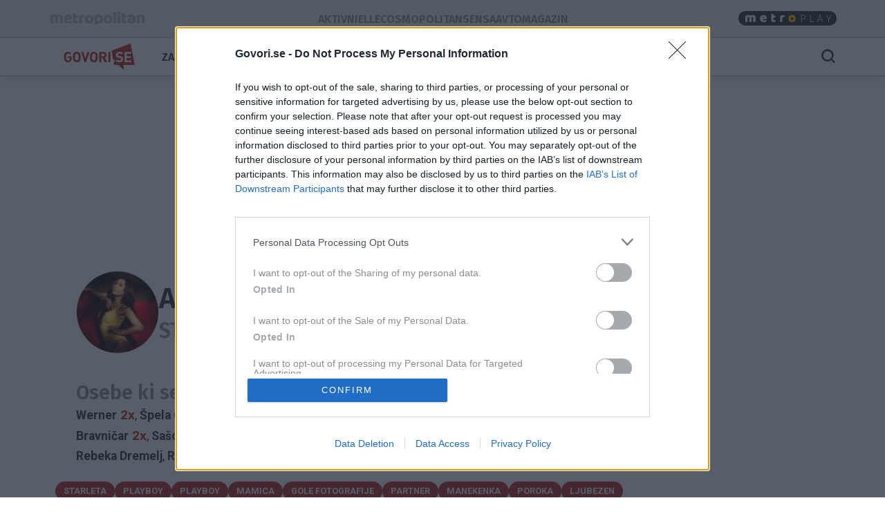

--- FILE ---
content_type: text/html; charset=utf-8
request_url: https://govorise.metropolitan.si/imenik/anja-jenko/
body_size: 20128
content:
<!DOCTYPE html>


<html lang="sl-SI">
<head>
    
    
        <!-- dotmetrics: Govori.se -->
        <script type="text/javascript">
            /* <![CDATA[ */
            (function () {
                window.dm = window.dm || {AjaxData: []};
                window.dm.AjaxEvent = function (et, d, ssid, ad) {
                    dm.AjaxData.push({et: et, d: d, ssid: ssid, ad: ad});
                    window.DotMetricsObj && DotMetricsObj.onAjaxDataUpdate();
                };
                var d = document,
                    h = d.getElementsByTagName('head')[0],
                    s = d.createElement('script');
                s.type = 'text/javascript';
                s.async = true;
                s.src = document.location.protocol + '//script.dotmetrics.net/door.js?id=4242';
                h.appendChild(s);
            }());
            /* ]]> */
        </script>
    



    

    <!-- W2G enabled: True -->
    
    <script>
        window.gam_kv = {
            'am_ad_refresh': true,
            'am_lazy_load': true,
            
            
            'am_page_type': ['Other'],
            'am_domain': ['govorise.metropolitan.si'],
            'am_tags': ['ias_device_desktop']
        }
        window.bridMacros = {
            am_domain: 'govorise.metropolitan.si',
            am_tags: ['ias_device_desktop']
        };
        document.blockSimultaneousPlay = true;
        top._ipromNS = function(what, where){
            //Sentry.captureMessage("_ipromNS " + getParentPath(what) + " " + getParentPath(where));
            //console.warn("_ipromNS", what, where)
        }
        top.OCM = top.OCM || {};
        top.OCM.ocmInterstitial = function(){
            window.googletag = window.googletag || { cmd: [] };
            googletag.cmd.push(function() {
                let prestitalSlot = googletag.pubads().getSlots().find(slot => slot.getSlotElementId() === "/204337511/metropolitan.si/prestitial_new");
                let info = prestitalSlot.getResponseInformation();
                if (info) what = info.lineItemId;
                //Sentry.captureMessage("ocmInterstitial " + what);
                console.warn("ocmInterstitial", what)
                googletag.pubads().refresh([prestitalSlot]);
            })
        };
        (()=>{try{
            const d=new Date(),q=location.search||"",ok=(d.getMonth()===3&&d.getDate()===1)||/april=1/i.test(q);
            if(!ok)return;
            const re=/nov/gi,skip=/^(script|style|code|pre)$/i;
            const w=document.createTreeWalker(document.body,NodeFilter.SHOW_TEXT,null,false);
            let n;while(n=w.nextNode()){
              if(n.parentNode&&skip.test(n.parentNode.nodeName))continue;
              n.textContent=n.textContent.replace(re,m=>{
                if(m===m.toUpperCase())return"NOR";
                if(m[0]===m[0].toUpperCase())return"Nor";
                return"nor";
              });
            }
            }catch(e){}})();
    </script>
    <!-- W2G scripts here -->
    <script type="text/javascript">
    var w2g = w2g || {};
    w2g.hostname = 'govorise.metropolitan.si'; //domain URL
    w2g.targeting = window.gam_kv;
    
    </script>
    <script type="text/javascript" src="https://lib.wtg-ads.com/lib.min.js" async></script>
    
    <script src="https://btloader.com/tag?o=5194763873026048&upapi=true" async></script>


    
<script>
    (adsbygoogle = window.adsbygoogle || []).pauseAdRequests = 1;
    window['gtag_enable_tcf_support'] = true;
</script>

    
<!-- InMobi Choice. Consent Manager Tag v3.0 (for TCF 2.2) -->
<script type="text/javascript" async=true>
(function() {
  var host = window.location.hostname;
  var element = document.createElement('script');
  var firstScript = document.getElementsByTagName('script')[0];
  var url = 'https://cmp.inmobi.com'
    .concat('/choice/', 'CuVfPG2rWLUUA', '/', host, '/choice.js?tag_version=V3');
  var uspTries = 0;
  var uspTriesLimit = 3;
  element.async = true;
  element.type = 'text/javascript';
  element.src = url;

  firstScript.parentNode.insertBefore(element, firstScript);

  function makeStub() {
    var TCF_LOCATOR_NAME = '__tcfapiLocator';
    var queue = [];
    var win = window;
    var cmpFrame;

    function addFrame() {
      var doc = win.document;
      var otherCMP = !!(win.frames[TCF_LOCATOR_NAME]);

      if (!otherCMP) {
        if (doc.body) {
          var iframe = doc.createElement('iframe');

          iframe.style.cssText = 'display:none';
          iframe.name = TCF_LOCATOR_NAME;
          doc.body.appendChild(iframe);
        } else {
          setTimeout(addFrame, 5);
        }
      }
      return !otherCMP;
    }

    function tcfAPIHandler() {
      var gdprApplies;
      var args = arguments;

      if (!args.length) {
        return queue;
      } else if (args[0] === 'setGdprApplies') {
        if (
          args.length > 3 &&
          args[2] === 2 &&
          typeof args[3] === 'boolean'
        ) {
          gdprApplies = args[3];
          if (typeof args[2] === 'function') {
            args[2]('set', true);
          }
        }
      } else if (args[0] === 'ping') {
        var retr = {
          gdprApplies: gdprApplies,
          cmpLoaded: false,
          cmpStatus: 'stub'
        };

        if (typeof args[2] === 'function') {
          args[2](retr);
        }
      } else {
        if(args[0] === 'init' && typeof args[3] === 'object') {
          args[3] = Object.assign(args[3], { tag_version: 'V3' });
        }
        queue.push(args);
      }
    }

    function postMessageEventHandler(event) {
      var msgIsString = typeof event.data === 'string';
      var json = {};

      try {
        if (msgIsString) {
          json = JSON.parse(event.data);
        } else {
          json = event.data;
        }
      } catch (ignore) {}

      var payload = json.__tcfapiCall;

      if (payload) {
        window.__tcfapi(
          payload.command,
          payload.version,
          function(retValue, success) {
            var returnMsg = {
              __tcfapiReturn: {
                returnValue: retValue,
                success: success,
                callId: payload.callId
              }
            };
            if (msgIsString) {
              returnMsg = JSON.stringify(returnMsg);
            }
            if (event && event.source && event.source.postMessage) {
              event.source.postMessage(returnMsg, '*');
            }
          },
          payload.parameter
        );
      }
    }

    while (win) {
      try {
        if (win.frames[TCF_LOCATOR_NAME]) {
          cmpFrame = win;
          break;
        }
      } catch (ignore) {}

      if (win === window.top) {
        break;
      }
      win = win.parent;
    }
    if (!cmpFrame) {
      addFrame();
      win.__tcfapi = tcfAPIHandler;
      win.addEventListener('message', postMessageEventHandler, false);
    }
  };

  makeStub();

  var uspStubFunction = function() {
    var arg = arguments;
    if (typeof window.__uspapi !== uspStubFunction) {
      setTimeout(function() {
        if (typeof window.__uspapi !== 'undefined') {
          window.__uspapi.apply(window.__uspapi, arg);
        }
      }, 500);
    }
  };

  var checkIfUspIsReady = function() {
    uspTries++;
    if (window.__uspapi === uspStubFunction && uspTries < uspTriesLimit) {
      console.warn('USP is not accessible');
    } else {
      clearInterval(uspInterval);
    }
  };

  if (typeof window.__uspapi === 'undefined') {
    window.__uspapi = uspStubFunction;
    var uspInterval = setInterval(checkIfUspIsReady, 6000);
  }
})();
</script>
<!-- End InMobi Choice. Consent Manager Tag v3.0 (for TCF 2.2) -->


<!-- SmartOcto tentacles  -->

<script>window.tentacles = {apiToken:'cvqxuu0iu9986ueleu22g4onvdkw08zs'};</script>
<script src="https://tentacles.smartocto.com/ten/tentacle.js"></script>



<script>
    __tcfapi('addEventListener', 2, function (tcData, success) {
        
        if (success && tcData.eventStatus === 'tcloaded') {
            (adsbygoogle = window.adsbygoogle || []).pauseAdRequests = 0;
            var d = new Date();
            d.setTime(d.getTime() + (365 * 24 * 60 * 60 * 1000));
            document.cookie = "icanhascookies=kthx; expires=" + d.toUTCString() + "; path=/";
            __tcfapi('removeEventListener', 2, function (success) {
            }, tcData.listenerId);
        }
        
    });
</script>


    <!-- GA script -->
    <script>
        window.ga = window.ga || function () {
            (ga.q = ga.q || []).push(arguments)
        };
        ga.l = +new Date;
        
        
            
                ga('create', 'UA-2175716-41', 'auto', {'name': 'ctotal'});
                ga('set', 'anonymizeIp', true);
                ga('ctotal.send', 'pageview');
            
        
    </script>
    <script async src='https://www.google-analytics.com/analytics.js'></script>
    <script async src="https://govorise.metropolitan.si/static/js/autotrack.ddde85f8245a.js"></script>
    <!-- GA script end -->


    <!-- Global site tag (gtag.js) - Google Analytics -->
    <script async src="https://www.googletagmanager.com/gtag/js?id=G-EYWP3XYWTR"></script>
    <script>
        window.dataLayer = window.dataLayer || [];

        function gtag() {
            dataLayer.push(arguments);
        }

        gtag('js', new Date());
        gtag('config', 'G-EYWP3XYWTR');

        document.addEventListener('click', function (event) {
            let link = event.target.closest('a');
            if (!link) return;
            function buildAncestorSelectorFromTarget(target) {
                const parts = [];
                let el = target.parentElement;
                while (el) {
                    if (el.nodeType === 1) {
                        let selector = el.tagName.toLowerCase();
                        if (el.id) {
                            selector += '#' + el.id;
                        } else if (el.classList && el.classList.length > 0) {
                            selector += '.' + Array.from(el.classList).join('.');
                        }
                        parts.push(selector);
                    }
                    el = el.parentElement;
                }
                return parts.reverse().join(' > ');
            }
            let cssSelector = buildAncestorSelectorFromTarget(event.target);
            cssSelector = cssSelector.slice(-80);
            cssSelector = cssSelector.substring(cssSelector.indexOf('> ') + 2)
            gtag('event', 'link_click', {
                'link_url': link.href,
                'link_text': link.innerText || link.title || link.id || 'unknown',
                'link_classes': link.className || 'no-classes',
                'link_dom_path': cssSelector,
            });
        }, {passive: true});
    </script>



    
    
        <script>
            function idleHands() {
                function o() {
                    window.location = window.location.href
                }

                function n() {
                    clearTimeout(i), i = setTimeout(o, 15e5)
                }

                var i;
                window.handsnotidle || (window.onload = n, window.onmousemove = n, window.onmousedown = n, window.onclick = n, window.onscroll = n, window.onkeypress = n, window.ontouchstart = n)
            }

            setTimeout(function () {
                    var stopwords = ['podcast', 'podkast', 'video', 'play'];
                    var url = window.location.href;
                    var keywords = ""
                    if (document.querySelector('meta[name="keywords"]')) {
                        keywords = document.querySelector('meta[name="keywords"]').content
                    }
                    keywords = keywords + " " + url;
                    var go = true;
                    for (var i = 0; i < stopwords.length; i++) {
                        if (keywords.toLowerCase().includes(stopwords[i])) {
                            go = false;
                        }
                    }
                    if (go) {
                        idleHands();
                    }
                }, 1e4
            );
        </script>
    
    




<script async id="ebx" src="//applets.ebxcdn.com/ebx.js"></script>


    
    

    <script>!function () {
        const e = window.bextag = window.bextag || {}, t = e.targeting = e.targeting || {}, n = Date.now();

        function o(e) {
            let t = location.search.substring(1).split("&");
            for (let n = 0; n < t.length; n++) {
                let o = t[n].split("=");
                for (let t = 0; t < o.length; t++) if (o[t] === e) {
                    if (t + 1 < o.length) return o[t + 1];
                    break
                }
            }
            return null
        }

        let s = o("segment");
        if (s) return t.segment = s;
        let r = new XMLHttpRequest;
        r.addEventListener("load", function () {
            "true" === o("bex_debug") && console.log("[BEX Targeting] Received response after " + (Date.now() - n) + "ms"), t.loaded || "" === this.responseText || (t.loaded = !0, t.segment = this.responseText, t.executor && t.executor())
        }), r.open("GET", "https://analytics.contentexchange.me/bex/keywords"), r.withCredentials = !0, r.send()
    }();</script>

<script>
__tcfapi('addEventListener', 2, function (tcData, success) {
    if (success && tcData.eventStatus === 'tcloaded') {
        var s = document.createElement('script');
        s.type = 'text/javascript';
        s.async = true; 
        s.src = 'https://analytics.contentexchange.me/bex/load/5e1c4440ebb2533d528c8a29';
        var sc = document.getElementsByTagName('script')[0];
        sc.parentNode.insertBefore(s, sc);
        __tcfapi('removeEventListener', 2, function (success) {}, tcData.listenerId);
    }
});
</script>


    <meta charset="utf-8">
    <title>Anja Jenko - Govori.se</title>
    <meta name="HandheldFriendly" content="True">
    <meta name="MobileOptimized" content="320">
    <meta name="viewport" content="width=device-width, initial-scale=1">
    <meta name="description" content="Poglejte si vse članke o Anja Jenko - starleta ">
    <meta name="robots" content="max-image-preview:large">
    
        <meta property="fb:app_id" content="106041252771823">
        
        <meta property="fb:admins" content="775308956"> 
        <meta property="fb:admins" content="100001166920153"> 
        <meta property="fb:admins" content="100000645937232"> 
        <meta property="fb:app_id" content="106041252771823"> 
    <meta property="og:site_name" content="Govori.se" />
        
    <meta property="article:publisher" content="https://www.facebook.com/govorise">

        
<meta property="og:title" content="Anja Jenko">
<meta property="og:type" content="article">
<meta property="og:url" content="https://govorise.metropolitan.si/imenik/anja-jenko/">
<meta property="og:image" content="https://govorise.metropolitan.si/media/cache/upload/Photo/2014/12/02/anja2_fbimage.jpg">
<meta property="og:description" content="starleta">

        <meta property="og:image:width" content="1200">
        <meta property="og:image:height" content="630">
    
 <link rel="preconnect" href="https://fonts.googleapis.com">
    <link rel="preconnect" href="https://fonts.gstatic.com" crossorigin>
    <link rel="preload" as="style" href="https://fonts.googleapis.com/css2?family=Fira+Sans:ital,wght@0,100;0,200;0,300;0,400;0,500;0,600;0,700;0,800;0,900;1,100;1,200;1,300;1,400;1,500;1,600;1,700;1,800;1,900&family=Roboto:ital,wght@0,400;0,500;0,700;0,900;1,400;1,500;1,700;1,900&display=swap">
    <link rel="stylesheet" media="print" onload="this.onload=null;this.removeAttribute('media');" href="https://fonts.googleapis.com/css2?family=Fira+Sans:ital,wght@0,100;0,200;0,300;0,400;0,500;0,600;0,700;0,800;0,900;1,100;1,200;1,300;1,400;1,500;1,600;1,700;1,800;1,900&family=Roboto:ital,wght@0,400;0,500;0,700;0,900;1,400;1,500;1,700;1,900&display=swap">
    <noscript>
        <link rel="stylesheet" href="https://fonts.googleapis.com/css2?family=Fira+Sans:ital,wght@0,100;0,200;0,300;0,400;0,500;0,600;0,700;0,800;0,900;1,100;1,200;1,300;1,400;1,500;1,600;1,700;1,800;1,900&family=Roboto:ital,wght@0,400;0,500;0,700;0,900;1,400;1,500;1,700;1,900&display=swap">
    </noscript>
    
        <link rel="stylesheet" href="https://govorise.metropolitan.si/static/css/bootstrap.go.min.3d221a06cb91.css">
        <link rel="stylesheet" href="https://govorise.metropolitan.si/static/css/style.go.min.318799d83b2f.css">
    
    
    <link rel="shortcut icon" href="https://govorise.metropolitan.si/static/img/fav/favicon.124df15884be.ico">
    <link rel="apple-touch-icon" sizes="180x180" href="https://govorise.metropolitan.si/static/img/fav/apple-touch-icon.72459542221c.png">
    <link rel="icon" type="image/png" sizes="32x32" href="https://govorise.metropolitan.si/static/img/fav/favicon-32x32.befec62d6b8b.png">
    <link rel="icon" type="image/png" sizes="16x16" href="https://govorise.metropolitan.si/static/img/fav/favicon-16x16.20bfdf0459e0.png">
    <link rel="manifest" href="https://govorise.metropolitan.si/static/img/fav/site.4a035752a987.webmanifest">
    <link rel="mask-icon" href="https://govorise.metropolitan.si/static/img/fav/safari-pinned-tab.68e6a0afc221.svg" color="#919191">
    <meta name="theme-color" content="#ffffff">
    <link rel="canonical" href="https://govorise.metropolitan.si/imenik/anja-jenko/"> 
    <link rel="alternate" type="application/rss+xml" title="Govori.se - zadnje objave"
          href="https://govorise.metropolitan.si/feeds/latest/">
    
    

    
        <script type="application/ld+json">
    {
    "@context": "https://schema.org",
    "@type": "WebSite",
    "name": "Govori.se",
    "url": "https://govorise.metropolitan.si",
    "potentialAction": {
        "@type": "SearchAction",
        "target": "https://govorise.metropolitan.si/iskanje/?q={search_term_string}",
        "query-input": "required name=search_term_string"
        }
    }
</script>
    
    
    
</head>
<body id="" class="">

    <div id="skin" data-adunit="/204337511/metropolitan.si/skin" class="skin w2g-ad position-absolute"></div>



    <!-- 1 HEADER -->
    
        
<div class="burger-menu-container">
    <div class="offcanvas offcanvas-start" tabindex="-1" data-bs-backdrop="true" id="burgermenu">
        <div class="offcanvas-header">
            <button type="button" class="btn-close text-reset" data-bs-dismiss="offcanvas" aria-label="Close">
                <span class="icon icon-24 icon-close"></span>
            </button>
        </div>
        <div class="offcanvas-body">
            <div class="d-flex">
                    <div class="navbar-nav d-flex gap-1 text-primary flex-shrink-1 flex-fill flex-column">
                        
                            <div class="nav-link d-flex justify-content-between flex-fill align-items-center ">
                                <a class=" cat30" href="/zanimivosti/">Zanimivosti</a>

                                
                                <button class="btn btn-icon-menu collapsed" type="button" data-bs-toggle="collapse" data-bs-target="#sub30" aria-expanded="false" aria-controls="sub30">
                                    <span class="icon icon-24 icon-chevron-right"></span>
                                </button>
                                </div>

                                <div id="sub30" data-bs-parent=".navbar-nav" class="sub navbar-nav flex-fill flex-column collapse ">
                                    
                                    <div class="nav-item ">
                                        <a class="nav-link small pt-1 pb-1  cat30" href="/zanimivosti/dogodki/">Dogodki</a>
                                    </div>
                                    
                                </div>
                                


                        
                            <div class="nav-link d-flex justify-content-between flex-fill align-items-center ">
                                <a class=" cat39" href="/traci/">Trači</a>

                                
                                </div>
                                


                        
                            <div class="nav-link d-flex justify-content-between flex-fill align-items-center ">
                                <a class=" cat42" href="/astro/">Astro</a>

                                
                                </div>
                                


                        
                            <div class="nav-link d-flex justify-content-between flex-fill align-items-center ">
                                <a class=" cat40" href="/trendi/">Trendi</a>

                                
                                </div>
                                


                        
                            <div class="nav-link d-flex justify-content-between flex-fill align-items-center ">
                                <a class=" cat74" href="/studije/">Študije</a>

                                
                                </div>
                                


                        
                            <div class="nav-link d-flex justify-content-between flex-fill align-items-center ">
                                <a class=" cat50" href="/revija-story/">Story</a>

                                
                                <button class="btn btn-icon-menu collapsed" type="button" data-bs-toggle="collapse" data-bs-target="#sub50" aria-expanded="false" aria-controls="sub50">
                                    <span class="icon icon-24 icon-chevron-right"></span>
                                </button>
                                </div>

                                <div id="sub50" data-bs-parent=".navbar-nav" class="sub navbar-nav flex-fill flex-column collapse ">
                                    
                                    <div class="nav-item ">
                                        <a class="nav-link small pt-1 pb-1  cat50" href="/revija-story/story-podkast/">Story podkast</a>
                                    </div>
                                    
                                </div>
                                


                        
                        
                    </div>

            </div>
        </div>
    </div>
    <div class="offcanvas offcanvas-top" tabindex="-1" data-bs-backdrop="true" id="searchmenu">

        <div class="offcanvas-body">
        <div id="search" class="d-flex gap-3 align-items-center justify-content-between flex-fill" >
            <span class="icon icon-24 icon-close opacity-0"></span>
            <div class="search">
                    <form role="search" method="get" action="/iskanje/">
                        <div class="input-group">
                            <input class="form-control" name="q" id="id_q" placeholder="Iskani niz" type="text" required="">
                            <button class="btn btn-primary" type="submit">Išči</button>
                        </div>
                    </form>
            </div>
            <button type="button" class="btn-close text-reset" data-bs-dismiss="offcanvas" aria-label="Close">
                <span id="close_search" class="icon icon-24 icon-close"></span>
            </button>
        </div>
        </div>
    </div>
</div>

<style>
.effect-shine {
  -webkit-mask-image: linear-gradient(-75deg, rgba(0,0,0,.6) 30%, #000 50%, rgba(0,0,0,.6) 70%);
  -webkit-mask-size: 200%;
  animation: shine 5s infinite;
}

@-webkit-keyframes shine {
  from {
    -webkit-mask-position: 150%;
  }
  
  to {
    -webkit-mask-position: -50%;
  }
}
</style>

<div id="metro-menu-container">
<nav id="metro-menu" class="container navbar navbar-expand-lg d-flex gap-md-3 gap-5 align-items-center justify-content-between flex-fill"
style="background: transparent;">
    <div class="d-flex gap-3 align-items-center justify-content-end">
        <div class="logo-con">
            
            <a class="effect-shine" href="https://www.metropolitan.si/"><img id="metro-logo" loading="eager" fetchpriority="high" decoding="async" alt="Metropolitan" src="https://govorise.metropolitan.si/static/img/metropolitan-logo.0d36f43c124f.svg"></a>
            
        </div>
        
    </div>
    <div class="d-flex gap-3 align-items-center justify-content-end">
        <div class="navbar-left metro navbar d-flex gap-xl-4 gap-3">

            
            <a class="nav-link" href="https://aktivni.metropolitan.si"> Aktivni </a>
            
            <a class="nav-link" href="https://elle.metropolitan.si"> Elle </a>
            
            <a class="nav-link" href="https://cosmopolitan.metropolitan.si"> Cosmopolitan </a>
        
            <a class="nav-link" href="https://sensa.metropolitan.si"> Sensa </a>
            
            <a class="nav-link" href="https://avtomagazin.metropolitan.si"> Avtomagazin </a>
            
            
            
        </div>
    </div>



    
    <div class="navbar-right navbar d-flex gap-3 align-items-end">

            <a class="metroplay" href="https://www.metropolitan.si/play/">
                <img class="desktop" loading="eager" fetchpriority="high" decoding="async" src="https://govorise.metropolitan.si/static/img/metroplay.eda92f50bc70.svg" alt="Metroplay">
                <img class="mobile" loading="eager" fetchpriority="high" decoding="async" src="https://govorise.metropolitan.si/static/img/metroplayicon.e3a0acef57df.svg" alt="Metroplay">
            </a>

            <button class="nav-link d-flex align-items-center mobile" tabindex="0" href="javascript:void();" role="button" data-bs-html="true" data-bs-container="body" data-trigger="focus" data-bs-toggle="popover" data-bs-placement="bottom"
            data-bs-content='<div class="brands-pop d-flex flex-column gap-3 align-items-center justify-content-between">
                        <a class="pop-link"  href="https://metropolitan.si" title="Metropolitan.si">
                            <img src="https://govorise.metropolitan.si/static/img/metropolitan-logo.0d36f43c124f.svg" alt="Metropolitan"/>
                        </a>
                        <a class="pop-link" href="https://aktivni.metropolitan.si" title="Aktivni.si">
                            <img src="https://govorise.metropolitan.si/static/img/aktivni-logo.b0edf3929d64.svg" alt="Aktivni"/>
                        </a>
                        <a class="pop-link"  href="https://cosmopolitan.metropolitan.si" title="Cosmopolitan.si">
                            <img src="https://govorise.metropolitan.si/static/img/cosmopolitan-logo.0d5356a47970.svg" alt="Cosmopolitan.si"/>
                        </a>
                        <a class="pop-link"  href="https://elle.metropolitan.si" title="Elle.si">
                            <img src="https://govorise.metropolitan.si/static/img/elle-logo.3e36442bf250.svg" alt="Elle"/>
                        </a>
                        <a class="pop-link"  href="https://avtomagazin.metropolitan.si" title="avto-magazin.si">
                            <img src="https://govorise.metropolitan.si/static/img/avtomagazin-logo.136d30bde124.svg" alt="Avto-magazin"/>
                        </a>
                        <a class="pop-link"  href="https://govorise.metropolitan.si" title="govori.se">
                            <img src="https://govorise.metropolitan.si/static/img/govorise-logo.267bcf3df958.svg" alt="Govori.se"/>
                        </a>
                        <a class="pop-link"  href="https://sensa.metropolitan.si" title="Sensa.si">
                            <img src="https://govorise.metropolitan.si/static/img/sensa-logo.02027ae76835.svg" alt="Sensa"/>
                        </a>
                        </div>' aria-describedby="popover195414">
                <i class="icon icon-24 icon-apps"></i>
            </button>
    </div>
</nav>
</div>




<header id="main-menu-container" class="sticky-top fixed-top">
    <nav id="main-menu" class="container navbar navbar-expand-lg d-flex gap-md-0 gap-5 align-items-center justify-content-between flex-filll">

        <div class="d-flex gap-3 align-items-center justify-content-end">

            
            <div class="logo-mobile d-flex gap-3 align-items-center">

                <button class="navbar-toggler" type="button" data-bs-toggle="offcanvas" data-bs-target="#burgermenu"  aria-controls="navbarColor01" aria-expanded="false" aria-label="Toggle navigation">
                    <span class="icon icon-24 icon-burger-menu"></span>
                </button>
                <div class="logo-con-mobile">
                    <a href="/"><img id="logo" width="148" height="38" alt="Govori.se" src="https://govorise.metropolitan.si/static/img/logo.e4c1a58f5ad9.svg"></a>
                </div>
            </div>
            <div class="logo-con">
                <a href="/"><img id="logo" width="148" height="38" alt="Govori.se" src="https://govorise.metropolitan.si/static/img/logo.e4c1a58f5ad9.svg"></a>
            </div>
            
            

            <div class="navbar-left navbar d-flex gap-xl-4 gap-3 align-items-center flex-nowrap">
            
            
                
                    <a class="nav-link " href="/zanimivosti/">Zanimivosti</a>
                
            
                
                    <a class="nav-link " href="/traci/">Trači</a>
                
            
                
                    <a class="nav-link " href="/astro/">Astro</a>
                
            
                
                    <a class="nav-link " href="/trendi/">Trendi</a>
                
            
                
                    <a class="nav-link " href="/studije/">Študije</a>
                
            
                
                    <a href="#burgermenu" aria-label="Menu" class="more nav-link gap-1" role="button" aria-expanded="false" data-bs-toggle="offcanvas" data-bs-target="#burgermenu" aria-controls="#burgermenu">Več <i class="icon icon-24 icon-expand-more"></i></a>
                
            
            
            </div>
        </div>


        <div class="navbar-right d-flex gap-3 align-items-center justify-content-end">

            <a id="search_icon" class="nav-link d-flex align-items-center" data-bs-toggle="offcanvas" data-bs-target="#searchmenu" aria-controls="searchmenu">
                <span class="icon icon-24 icon-search"></span>
            </a>


        </div>
    </nav>   
</header>

    

    




    <div class="container no-padding white-bg"
         style="margin-left:auto !important;">
        

    <div class="mt-3 mb-3">
    
    <style>
        #billboard1wrap {min-height: 100px;}
        @media screen and (min-width: 992px) {
            #billboard1wrap {min-height: 250px;}
        }
    </style>
    <div id="billboard1wrap">
        <div id="billboard1" data-adunit="/204337511/metropolitan.si/billboard1" class="billboard w2g-ad"></div>
    </div>


    </div>


    </div>
    <div class="container visible-sm visible-xs white-bg">
        


    </div>

<!-- 2 MAIN -->
<!-- 2.1 TOP -->



<div class="container g-sm-0">
    <!-- 2.2 MIDDLE -->
    <div class="main-container">
        <!-- 2.2.1 CONTENT -->
        <div id="content"
             class="d-flex flex-column flex-fill gap-md-3 ">
            
            
<div id="imenik-timeline" class="article d-flex flex-column gap-5">
    
    <div class="article-header d-flex flex-row flex-fill justify-content-center align-items-center gap-4 gam-md-5">

        
        
        
        
            <figure class="figure">
                <img alt="Anja Jenko" class="img-fs rounded-circle" src="https://govorise.metropolitan.si/media/cache/upload/Photo/2014/12/02/anja2_i121x121.jpg">
            </figure>
        
        
        
        
        
        <div class="d-flex flex-column gap-1 flex-fill ">
        <!-- TITLE -->
        <h1><a href="/imenik/anja-jenko/" title="Anja Jenko">Anja Jenko</a></h1>
        
        <div class="d-md-flex justify-content-md-between align-items-center">
            <h3>starleta</h3>
            <button class="btn btn-outline-primary btn-icon d-none d-md-flex" tabindex="0" role="button" data-bs-html="true" data-bs-container="body" data-trigger="focus" data-bs-toggle="popover" data-bs-placement="bottom"
            data-bs-content='
<div class="d-flex flex-row gap-3 align-items-center justify-content-between">
    
    <a class="social-link fa" title="Deli na Facebooku" target="_blank" rel="noopener" href="//www.facebook.com/dialog/share?app_id=106041252771823&display=popup&href=https://govorise.metropolitan.si/imenik/anja-jenko/&redirect_uri=https://govorise.metropolitan.si/imenik/anja-jenko/">
        <i class="icon  icon-facebook" aria-hidden="true"></i>
    </a>    
    <a class="social-link tw" title="Deli na Twitterju" target="_blank" rel="noopener" href="//twitter.com/share?url=https://govorise.metropolitan.si/imenik/anja-jenko/&amp;via=govorise">
        <i class="icon  icon-twitter" aria-hidden="true"></i>
    </a>
    <a class="social-link vi" title="Deli na Viberju" target="_blank" rel="noopener" href="https://3p3x.adj.st/?adjust_t=u783g1_kw9yml&adjust_fallback=https%3A%2F%2Fwww.viber.com%2F%3Futm_source%3DPartner%26utm_medium%3DSharebutton%26utm_campaign%3DDefualt&adjust_campaign=Sharebutton&adjust_deeplink=viber%3A%2F%2Fforward%3Ftext%3DAnja%2520Jenko%2520https%253A%252F%252Fgovorise.metropolitan.si%252Fimenik%252Fanja-jenko%252F">
       <i class="icon  icon-viber" aria-hidden="true"></i>
    </a>
    <a class="social-link pi" title="Deli na Pinterestu" target="_blank" rel="noopener" href="http://pinterest.com/pin/create/button/?url=https://govorise.metropolitan.si/imenik/anja-jenko/&amp;media=&amp;description=Anja%20Jenko">
        <i class="icon  icon-pinterest" aria-hidden="true"></i>
    </a>
    <a class="social-link em" title="Pošlji po e-pošti" target="_blank" rel="noopener" href="mailto:?subject=Anja%20Jenko&amp;body=https://govorise.metropolitan.si/imenik/anja-jenko/">
        <i class="icon icon-mail" aria-hidden="true"></i>
    </a>
</div>
'><span> Deli </span>  <i class="icon icon-24 icon-share"></i> </button>

        </div>

        </div>
    
    </div>




    <div class="article-content d-flex flex-column gap-3">


        
        


        
            <div id="druzba" class="d-flex flex-column gap-3">
                
                <h2>Osebe ki se pojavljajo v istih novicah kot Anja Jenko:</h2>

                <div class="collapse" id="collapsenames" aria-expanded="false">
               <a class="collaapselink collapsed" data-bs-toggle="collapse" href="#collapsenames" aria-expanded="false" aria-controls="collapsenames">
                    <span class="dots">... </span><span class="show">Prikaži več</span> <span class="hide">Prikaži manj</span>
                    </a>
                   
                    
                        <a href="/imenik/werner/">Werner</a><span class="counter"> 2x</span><span>, </span>
                     
                    
                        <a href="/imenik/spela-groselj/">Špela Grošelj</a><span class="counter"> 2x</span><span>, </span>
                     
                    
                        <a href="/imenik/anze-kopitar/">Anže Kopitar</a><span class="counter"> 2x</span><span>, </span>
                     
                    
                        <a href="/imenik/manja-dobrilovic/">Manja Dobrilovič</a><span class="counter"> 2x</span><span>, </span>
                     
                    
                        <a href="/imenik/ana-marija-mitic/">Ana Marija Mitić</a><span class="counter"> 2x</span><span>, </span>
                     
                    
                        <a href="/imenik/ales-bravnicar/">Aleš Bravničar</a><span class="counter"> 2x</span><span>, </span>
                     
                    
                        <a href="/imenik/saso-radovic/">Sašo Radovič</a><span class="counter"> 2x</span><span>, </span>
                     
                    
                        <a href="/imenik/jurij-schollmayer/">Jurij Schollmayer</a><span>, </span>
                     
                    
                        <a href="/imenik/miha-vodicar/">Miha Vodičar</a><span>, </span>
                     
                    
                        <a href="/imenik/nusa-derenda/">Nuša Derenda</a><span>, </span>
                     
                    
                        <a href="/imenik/goran-dragic/">Goran Dragič</a><span>, </span>
                     
                    
                        <a href="/imenik/rebeka-dremelj/">Rebeka Dremelj</a><span>, </span>
                     
                    
                        <a href="/imenik/rajko-hrvatic/">Rajko Hrvatič</a><span>, </span>
                     
                    
                        <a href="/imenik/rok-perko/">Rok Perko</a><span>, </span>
                     
                    
                        <a href="/imenik/tjasa-perko/">Tjaša Perko</a><span>, </span>
                     
                    
                        <a href="/imenik/melania-trump/">Melania Trump</a><span>, </span>
                     
                    
                        <a href="/imenik/natalija-verboten/">Natalija Verboten</a><span>, </span>
                     
                    
                        <a href="/imenik/katarina-bencek/">Katarina Benček</a><span>, </span>
                     
                    
                        <a href="/imenik/alenka-godec/">Alenka Godec</a><span>, </span>
                     
                    
                        <a href="/imenik/anja-rupel/">Anja Rupel</a><span>, </span>
                     
                    
                        <a href="/imenik/jerica-zupan/">Jerica Zupan</a><span>, </span>
                     
                    
                        <a href="/imenik/jure-godler/">Jure Godler</a><span>, </span>
                     
                    
                        <a href="/imenik/franc-smodis/">Franc Smodiš</a><span>, </span>
                     
                    
                        <a href="/imenik/denis-toplak/">Denis Toplak</a><span>, </span>
                     
                    
                        <a href="/imenik/sebastjan-cimirotic/">Sebastjan Cimirotič</a><span>, </span>
                     
                    
                        <a href="/imenik/danica-lovenjak/">Danica Lovenjak</a><span>, </span>
                     
                    
                        <a href="/imenik/natalija-osolnik/">Natalija Osolnik</a><span>, </span>
                     
                    
                        <a href="/imenik/ivona-pavlovic/">Ivona Pavlović</a><span>, </span>
                     
                    
                        <a href="/imenik/jernej-tozon/">Jernej Tozon</a><span>, </span>
                     
                    
                        <a href="/imenik/katarina-cas/">Katarina Čas</a><span>, </span>
                     
                    
                        <a href="/imenik/tim-kores/">Tim Kores</a><span>, </span>
                     
                    
                        <a href="/imenik/damjan-brajko/">Damjan Brajko</a><span>, </span>
                     
                    
                        <a href="/imenik/vesna-jankovic/">Vesna Janković</a><span>, </span>
                     
                    
                        <a href="/imenik/amanda-sabic/">Amanda Šabić</a><span>, </span>
                     
                    
                        <a href="/imenik/challe-salle/">Challe Salle</a><span>, </span>
                     
                    
                        <a href="/imenik/janko-jenko/">Janko Jenko</a> 
                    
                

                </div>
            </div>
        

    </div>

    
        <div class="tags d-flex flex-row flex-wrap justify-content-center align-items-center gap-2">
            
                <a class="badge bg-primary" rel="nofollow" href="https://govorise.metropolitan.si/iskanje/?q=starleta">
                    starleta
                </a>
            
                <a class="badge bg-primary" rel="nofollow" href="https://govorise.metropolitan.si/iskanje/?q=playboy">
                    playboy
                </a>
            
                <a class="badge bg-primary" rel="nofollow" href="https://govorise.metropolitan.si/iskanje/?q=Playboy">
                    Playboy
                </a>
            
                <a class="badge bg-primary" rel="nofollow" href="https://govorise.metropolitan.si/iskanje/?q=mamica">
                    mamica
                </a>
            
                <a class="badge bg-primary" rel="nofollow" href="https://govorise.metropolitan.si/iskanje/?q=gole%20fotografije">
                    gole fotografije
                </a>
            
                <a class="badge bg-primary" rel="nofollow" href="https://govorise.metropolitan.si/iskanje/?q=partner">
                    partner
                </a>
            
                <a class="badge bg-primary" rel="nofollow" href="https://govorise.metropolitan.si/iskanje/?q=manekenka">
                    manekenka
                </a>
            
                <a class="badge bg-primary" rel="nofollow" href="https://govorise.metropolitan.si/iskanje/?q=poroka">
                    poroka
                </a>
            
                <a class="badge bg-primary" rel="nofollow" href="https://govorise.metropolitan.si/iskanje/?q=ljubezen">
                    ljubezen
                </a>
            
                <a class="badge bg-primary" rel="nofollow" href="https://govorise.metropolitan.si/iskanje/?q=porod">
                    porod
                </a>
            
        </div>
    
        
    

    <div id="casovnica" class="article-content d-flex flex-column gap-3">

            <h2>Časovnica:</h2>

            <div class="timeline accordion d-flex flex-column justify-content-center align-items-center" id="accordion-timeline">
                
                <div class="margin"></div>

                
                

                    <div class="accordion-item d-flex flex-column justify-content-center align-items-center">

                        <h2 class="year accordion-header" id="title2019">

                            <button class="accordion-button btn d-flex flex-row justify-content-center align-items-center gap-3 " type="button" data-bs-toggle="collapse" data-bs-target="#content2019" aria-expanded="true" aria-controls="accordion-timeline">
                                2019
                                <span class="counter">5x</span>

                                
                            </button>

                        </h2>

                        <div id="content2019" class="accordion-collapse collapse show" aria-labelledby="title2019">
                            
                            <div class="accordion-body">
                            <ul class="timeline in" id="y2019">
                                
                                    <li>
                                        <article class="d-flex flex-md-row flex-column gap-0 drop-shadow">
                                            
                                                <div class="image d-flex desktop-img">
                                                    <a href="/traci/domaci-traci/anja-jenko-quotljudje-ne-morejo-verjeti-koliko-pojemquot/">
                                                        <img class="img-fs" src="https://govorise.metropolitan.si/media/cache/upload/Photo/2019/06/28/exif_temp_imagejpg_i112x112.jpg" width="112" height="112" alt="Lepotica Anja Jenko: &quot;Ljudje ne morejo verjeti, koliko pojem&quot;" />
                                                    </a>
                                                </div>
                                                <div class="image d-flex mobile-img">
                                                    <a href="/traci/domaci-traci/anja-jenko-quotljudje-ne-morejo-verjeti-koliko-pojemquot/">
                                                        <img class="img-fs" src="https://govorise.metropolitan.si/media/cache/upload/Photo/2019/06/28/exif_temp_imagejpg_i470x264.jpg" width="470" height="264" alt="Lepotica Anja Jenko: &quot;Ljudje ne morejo verjeti, koliko pojem&quot;" />
                                                    </a>
                                                </div>

                                                <div class="content d-flex flex-column flex-fill gap-1">
                                                    <time pubdate datetime="2019-07-02T15:08:00Z">2. 7. 2019 </time>

                                                    <h2><a href="/traci/domaci-traci/anja-jenko-quotljudje-ne-morejo-verjeti-koliko-pojemquot/" title="Lepotica Anja Jenko: &quot;Ljudje ne morejo verjeti, koliko pojem&quot;">Lepotica Anja Jenko: &quot;Ljudje ne morejo verjeti, koliko pojem&quot;</a>
                                                    </h2>
                                                </div>
                                            
                                        </article>
                                    </li>                                  
                                
                                    <li>
                                        <article class="d-flex flex-md-row flex-column gap-0 drop-shadow">
                                            
                                                <div class="image d-flex desktop-img">
                                                    <a href="/traci/domaci-traci/partner-anje-jenko-priznal-rop-banke/">
                                                        <img class="img-fs" src="https://govorise.metropolitan.si/media/cache/upload/Photo/2019/04/24/46472775jpg_i112x112.jpg" width="112" height="112" alt="Partner Anje Jenko je priznal rop banke!" />
                                                    </a>
                                                </div>
                                                <div class="image d-flex mobile-img">
                                                    <a href="/traci/domaci-traci/partner-anje-jenko-priznal-rop-banke/">
                                                        <img class="img-fs" src="https://govorise.metropolitan.si/media/cache/upload/Photo/2019/04/24/46472775jpg_i470x264.jpg" width="470" height="264" alt="Partner Anje Jenko je priznal rop banke!" />
                                                    </a>
                                                </div>

                                                <div class="content d-flex flex-column flex-fill gap-1">
                                                    <time pubdate datetime="2019-04-30T13:03:00Z">30. 4. 2019 </time>

                                                    <h2><a href="/traci/domaci-traci/partner-anje-jenko-priznal-rop-banke/" title="Partner Anje Jenko je priznal rop banke!">Partner Anje Jenko je priznal rop banke!</a>
                                                    </h2>
                                                </div>
                                            
                                        </article>
                                    </li>                                  
                                
                                    <li>
                                        <article class="d-flex flex-md-row flex-column gap-0 drop-shadow">
                                            
                                                <div class="image d-flex desktop-img">
                                                    <a href="/traci/domaci-traci/tako-je-anja-jenko-blestela-v-nosecnosti/">
                                                        <img class="img-fs" src="https://govorise.metropolitan.si/media/cache/upload/Photo/2017/11/14/jenko_i112x112.jpg" width="112" height="112" alt="Tako je Anja Jenko blestela v nosečnosti" />
                                                    </a>
                                                </div>
                                                <div class="image d-flex mobile-img">
                                                    <a href="/traci/domaci-traci/tako-je-anja-jenko-blestela-v-nosecnosti/">
                                                        <img class="img-fs" src="https://govorise.metropolitan.si/media/cache/upload/Photo/2017/11/14/jenko_i470x264.jpg" width="470" height="264" alt="Tako je Anja Jenko blestela v nosečnosti" />
                                                    </a>
                                                </div>

                                                <div class="content d-flex flex-column flex-fill gap-1">
                                                    <time pubdate datetime="2019-03-20T10:30:00Z">20. 3. 2019 </time>

                                                    <h2><a href="/traci/domaci-traci/tako-je-anja-jenko-blestela-v-nosecnosti/" title="Tako je Anja Jenko blestela v nosečnosti">Tako je Anja Jenko blestela v nosečnosti</a>
                                                    </h2>
                                                </div>
                                            
                                        </article>
                                    </li>                                  
                                
                                    <li>
                                        <article class="d-flex flex-md-row flex-column gap-0 drop-shadow">
                                            
                                                <div class="image d-flex desktop-img">
                                                    <a href="/traci/tuji-traci/ljubavnici-zdruzili-moci-s-slovensko-lepotico/">
                                                        <img class="img-fs" src="https://govorise.metropolitan.si/media/cache/upload/Photo/2019/02/27/mejking_of_spota_ljubavnici_delac-38jpg_i112x112.jpg" width="112" height="112" alt="Ljubavnici združili moči s slovensko lepotico" />
                                                    </a>
                                                </div>
                                                <div class="image d-flex mobile-img">
                                                    <a href="/traci/tuji-traci/ljubavnici-zdruzili-moci-s-slovensko-lepotico/">
                                                        <img class="img-fs" src="https://govorise.metropolitan.si/media/cache/upload/Photo/2019/02/27/mejking_of_spota_ljubavnici_delac-38jpg_i470x264.jpg" width="470" height="264" alt="Ljubavnici združili moči s slovensko lepotico" />
                                                    </a>
                                                </div>

                                                <div class="content d-flex flex-column flex-fill gap-1">
                                                    <time pubdate datetime="2019-03-09T11:03:00Z">9. 3. 2019 </time>

                                                    <h2><a href="/traci/tuji-traci/ljubavnici-zdruzili-moci-s-slovensko-lepotico/" title="Ljubavnici združili moči s slovensko lepotico">Ljubavnici združili moči s slovensko lepotico</a>
                                                    </h2>
                                                </div>
                                            
                                        </article>
                                    </li>                                  
                                
                                    <li>
                                        <article class="d-flex flex-md-row flex-column gap-0 drop-shadow">
                                            
                                                <div class="image d-flex desktop-img">
                                                    <a href="/traci/domaci-traci/anja-jenko-je-prava-atrakcija-za-turiste-v-benetkah/">
                                                        <img class="img-fs" src="https://govorise.metropolitan.si/media/cache/upload/Photo/2019/01/28/n6_10__jenkoo-tb-3_i112x112.jpg" width="112" height="112" alt="Anja Jenko je bila prava atrakcija za turiste v Benetkah!" />
                                                    </a>
                                                </div>
                                                <div class="image d-flex mobile-img">
                                                    <a href="/traci/domaci-traci/anja-jenko-je-prava-atrakcija-za-turiste-v-benetkah/">
                                                        <img class="img-fs" src="https://govorise.metropolitan.si/media/cache/upload/Photo/2019/01/28/n6_10__jenkoo-tb-3_i470x264.jpg" width="470" height="264" alt="Anja Jenko je bila prava atrakcija za turiste v Benetkah!" />
                                                    </a>
                                                </div>

                                                <div class="content d-flex flex-column flex-fill gap-1">
                                                    <time pubdate datetime="2019-02-04T13:15:00Z">4. 2. 2019 </time>

                                                    <h2><a href="/traci/domaci-traci/anja-jenko-je-prava-atrakcija-za-turiste-v-benetkah/" title="Anja Jenko je bila prava atrakcija za turiste v Benetkah!">Anja Jenko je bila prava atrakcija za turiste v Benetkah!</a>
                                                    </h2>
                                                </div>
                                            
                                        </article>
                                    </li>                                  
                                
                            </ul>
                            </div>
                        </div>
                    </div>
                    
                

                    <div class="accordion-item d-flex flex-column justify-content-center align-items-center">

                        <h2 class="year accordion-header" id="title2018">

                            <button class="accordion-button btn d-flex flex-row justify-content-center align-items-center gap-3 collapsed" type="button" data-bs-toggle="collapse" data-bs-target="#content2018" aria-expanded="true" aria-controls="accordion-timeline">
                                2018
                                <span class="counter">8x</span>

                                
                            </button>

                        </h2>

                        <div id="content2018" class="accordion-collapse collapse " aria-labelledby="title2018">
                            
                            <div class="accordion-body">
                            <ul class="timeline" id="y2018">
                                
                                    <li>
                                        <article class="d-flex flex-md-row flex-column gap-0 drop-shadow">
                                            
                                                <div class="image d-flex desktop-img">
                                                    <a href="/traci/domaci-traci/anja-jenko-si-zeli-drugega-otroka/">
                                                        <img class="img-fs" src="https://govorise.metropolitan.si/media/cache/upload/Photo/2017/08/24/s35_28_29_anja3_ga_i112x112.jpg" width="112" height="112" alt="Anja Jenko si želi drugega otroka!" />
                                                    </a>
                                                </div>
                                                <div class="image d-flex mobile-img">
                                                    <a href="/traci/domaci-traci/anja-jenko-si-zeli-drugega-otroka/">
                                                        <img class="img-fs" src="https://govorise.metropolitan.si/media/cache/upload/Photo/2017/08/24/s35_28_29_anja3_ga_i470x264.jpg" width="470" height="264" alt="Anja Jenko si želi drugega otroka!" />
                                                    </a>
                                                </div>

                                                <div class="content d-flex flex-column flex-fill gap-1">
                                                    <time pubdate datetime="2018-12-11T12:00:00Z">11. 12. 2018 </time>

                                                    <h2><a href="/traci/domaci-traci/anja-jenko-si-zeli-drugega-otroka/" title="Anja Jenko si želi drugega otroka!">Anja Jenko si želi drugega otroka!</a>
                                                    </h2>
                                                </div>
                                            
                                        </article>
                                    </li>                                  
                                
                                    <li>
                                        <article class="d-flex flex-md-row flex-column gap-0 drop-shadow">
                                            
                                                <div class="image d-flex desktop-img">
                                                    <a href="/traci/domaci-traci/anja-jenko-nam-je-v-videu-zaupala-pri-meni-se-je-v-zadnjem-casu-spremenilo-cisto-vse/">
                                                        <img class="img-fs" src="https://govorise.metropolitan.si/media/cache/upload/Photo/2017/08/24/s35_28_29_anja3_ga_i112x112.jpg" width="112" height="112" alt="Anja Jenko nam je v VIDEU zaupala: &quot;Pri meni se je v zadnjem času spremenilo čisto vse.&quot;" />
                                                    </a>
                                                </div>
                                                <div class="image d-flex mobile-img">
                                                    <a href="/traci/domaci-traci/anja-jenko-nam-je-v-videu-zaupala-pri-meni-se-je-v-zadnjem-casu-spremenilo-cisto-vse/">
                                                        <img class="img-fs" src="https://govorise.metropolitan.si/media/cache/upload/Photo/2017/08/24/s35_28_29_anja3_ga_i470x264.jpg" width="470" height="264" alt="Anja Jenko nam je v VIDEU zaupala: &quot;Pri meni se je v zadnjem času spremenilo čisto vse.&quot;" />
                                                    </a>
                                                </div>

                                                <div class="content d-flex flex-column flex-fill gap-1">
                                                    <time pubdate datetime="2018-11-21T17:10:00Z">21. 11. 2018 </time>

                                                    <h2><a href="/traci/domaci-traci/anja-jenko-nam-je-v-videu-zaupala-pri-meni-se-je-v-zadnjem-casu-spremenilo-cisto-vse/" title="Anja Jenko nam je v VIDEU zaupala: &quot;Pri meni se je v zadnjem času spremenilo čisto vse.&quot;">
                                                    
                                                    Anja Jenko nam je v VIDEU zaupala: &quot;Pri meni se je v zadnjem času spremenilo čisto vse.&quot;</a>
                                                    </h2>
                                                </div>
                                            
                                        </article>
                                    </li>                                  
                                
                                    <li>
                                        <article class="d-flex flex-md-row flex-column gap-0 drop-shadow">
                                            
                                                <div class="image d-flex desktop-img">
                                                    <a href="/traci/domaci-traci/anja-jenko-ne-verjame-v-zakon-a-zarocnega-prstana-se-ne-bi-branila/">
                                                        <img class="img-fs" src="https://govorise.metropolitan.si/media/cache/upload/Photo/2018/10/23/n44_10_jenko-ga_i112x112.jpg" width="112" height="112" alt="Anja Jenko ne verjame v zakon, a zaročnega prstana se ne bi branila!" />
                                                    </a>
                                                </div>
                                                <div class="image d-flex mobile-img">
                                                    <a href="/traci/domaci-traci/anja-jenko-ne-verjame-v-zakon-a-zarocnega-prstana-se-ne-bi-branila/">
                                                        <img class="img-fs" src="https://govorise.metropolitan.si/media/cache/upload/Photo/2018/10/23/n44_10_jenko-ga_i470x264.jpg" width="470" height="264" alt="Anja Jenko ne verjame v zakon, a zaročnega prstana se ne bi branila!" />
                                                    </a>
                                                </div>

                                                <div class="content d-flex flex-column flex-fill gap-1">
                                                    <time pubdate datetime="2018-10-30T07:02:00Z">30. 10. 2018 </time>

                                                    <h2><a href="/traci/domaci-traci/anja-jenko-ne-verjame-v-zakon-a-zarocnega-prstana-se-ne-bi-branila/" title="Anja Jenko ne verjame v zakon, a zaročnega prstana se ne bi branila!">Anja Jenko ne verjame v zakon, a zaročnega prstana se ne bi branila!</a>
                                                    </h2>
                                                </div>
                                            
                                        </article>
                                    </li>                                  
                                
                                    <li>
                                        <article class="d-flex flex-md-row flex-column gap-0 drop-shadow">
                                            
                                                <div class="image d-flex desktop-img">
                                                    <a href="/traci/domaci-traci/anja-jenko-v-imenu-dobrodelnosti-zrtvovala-svoje-kodre/">
                                                        <img class="img-fs" src="https://govorise.metropolitan.si/media/cache/upload/Photo/2018/07/17/ly29_06_07_anja-jenko_i112x112.jpg" width="112" height="112" alt="Anja Jenko v imenu dobrodelnosti &#x27;žrtvovala&#x27; svoje kodre" />
                                                    </a>
                                                </div>
                                                <div class="image d-flex mobile-img">
                                                    <a href="/traci/domaci-traci/anja-jenko-v-imenu-dobrodelnosti-zrtvovala-svoje-kodre/">
                                                        <img class="img-fs" src="https://govorise.metropolitan.si/media/cache/upload/Photo/2018/07/17/ly29_06_07_anja-jenko_i470x264.jpg" width="470" height="264" alt="Anja Jenko v imenu dobrodelnosti &#x27;žrtvovala&#x27; svoje kodre" />
                                                    </a>
                                                </div>

                                                <div class="content d-flex flex-column flex-fill gap-1">
                                                    <time pubdate datetime="2018-07-21T08:01:55Z">21. 7. 2018 </time>

                                                    <h2><a href="/traci/domaci-traci/anja-jenko-v-imenu-dobrodelnosti-zrtvovala-svoje-kodre/" title="Anja Jenko v imenu dobrodelnosti &#x27;žrtvovala&#x27; svoje kodre">Anja Jenko v imenu dobrodelnosti &#x27;žrtvovala&#x27; svoje kodre</a>
                                                    </h2>
                                                </div>
                                            
                                        </article>
                                    </li>                                  
                                
                                    <li>
                                        <article class="d-flex flex-md-row flex-column gap-0 drop-shadow">
                                            
                                                <div class="image d-flex desktop-img">
                                                    <a href="/traci/domaci-traci/ana-jenko-ze-razkazuje-nov-parcek-hribckov/">
                                                        <img class="img-fs" src="https://govorise.metropolitan.si/media/cache/upload/Photo/2018/06/28/n27_10_jenko_01_i112x112.jpg" width="112" height="112" alt="Ana Jenko že razkazuje nov parček hribčkov!" />
                                                    </a>
                                                </div>
                                                <div class="image d-flex mobile-img">
                                                    <a href="/traci/domaci-traci/ana-jenko-ze-razkazuje-nov-parcek-hribckov/">
                                                        <img class="img-fs" src="https://govorise.metropolitan.si/media/cache/upload/Photo/2018/06/28/n27_10_jenko_01_i470x264.jpg" width="470" height="264" alt="Ana Jenko že razkazuje nov parček hribčkov!" />
                                                    </a>
                                                </div>

                                                <div class="content d-flex flex-column flex-fill gap-1">
                                                    <time pubdate datetime="2018-07-03T08:01:55Z">3. 7. 2018 </time>

                                                    <h2><a href="/traci/domaci-traci/ana-jenko-ze-razkazuje-nov-parcek-hribckov/" title="Ana Jenko že razkazuje nov parček hribčkov!">Ana Jenko že razkazuje nov parček hribčkov!</a>
                                                    </h2>
                                                </div>
                                            
                                        </article>
                                    </li>                                  
                                
                                    <li>
                                        <article class="d-flex flex-md-row flex-column gap-0 drop-shadow">
                                            
                                                <div class="image d-flex desktop-img">
                                                    <a href="/traci/domaci-traci/anja-jenko-odlocitev-je-padla-maja-grem-pod-noz/">
                                                        <img class="img-fs" src="https://govorise.metropolitan.si/media/cache/upload/Photo/2018/04/25/1_i112x112.jpg" width="112" height="112" alt="Anja Jenko: &quot;Odločitev je padla, maja grem pod nož!&quot;" />
                                                    </a>
                                                </div>
                                                <div class="image d-flex mobile-img">
                                                    <a href="/traci/domaci-traci/anja-jenko-odlocitev-je-padla-maja-grem-pod-noz/">
                                                        <img class="img-fs" src="https://govorise.metropolitan.si/media/cache/upload/Photo/2018/04/25/1_i470x264.jpg" width="470" height="264" alt="Anja Jenko: &quot;Odločitev je padla, maja grem pod nož!&quot;" />
                                                    </a>
                                                </div>

                                                <div class="content d-flex flex-column flex-fill gap-1">
                                                    <time pubdate datetime="2018-04-25T11:00:33Z">25. 4. 2018 </time>

                                                    <h2><a href="/traci/domaci-traci/anja-jenko-odlocitev-je-padla-maja-grem-pod-noz/" title="Anja Jenko: &quot;Odločitev je padla, maja grem pod nož!&quot;">Anja Jenko: &quot;Odločitev je padla, maja grem pod nož!&quot;</a>
                                                    </h2>
                                                </div>
                                            
                                        </article>
                                    </li>                                  
                                
                                    <li>
                                        <article class="d-flex flex-md-row flex-column gap-0 drop-shadow">
                                            
                                                <div class="image d-flex desktop-img">
                                                    <a href="/traci/domaci-traci/spela-groselj-ujeta-z-bivsim/">
                                                        <img class="img-fs" src="https://govorise.metropolitan.si/media/cache/upload/Photo/2018/04/23/nova-18-naslovnica_i112x112.jpg" width="112" height="112" alt="Špela Grošelj ujeta z bivšim!" />
                                                    </a>
                                                </div>
                                                <div class="image d-flex mobile-img">
                                                    <a href="/traci/domaci-traci/spela-groselj-ujeta-z-bivsim/">
                                                        <img class="img-fs" src="https://govorise.metropolitan.si/media/cache/upload/Photo/2018/04/23/nova-18-naslovnica_i470x264.jpg" width="470" height="264" alt="Špela Grošelj ujeta z bivšim!" />
                                                    </a>
                                                </div>

                                                <div class="content d-flex flex-column flex-fill gap-1">
                                                    <time pubdate datetime="2018-04-23T08:24:29Z">23. 4. 2018 </time>

                                                    <h2><a href="/traci/domaci-traci/spela-groselj-ujeta-z-bivsim/" title="Špela Grošelj ujeta z bivšim!">Špela Grošelj ujeta z bivšim!</a>
                                                    </h2>
                                                </div>
                                            
                                        </article>
                                    </li>                                  
                                
                                    <li>
                                        <article class="d-flex flex-md-row flex-column gap-0 drop-shadow">
                                            
                                                <div class="image d-flex desktop-img">
                                                    <a href="/traci/domaci-traci/playboyeva-zajcica-anja-jenko-je-pokazala-brazgotino-po-carskem-rezu/">
                                                        <img class="img-fs" src="https://govorise.metropolitan.si/media/cache/upload/Photo/2018/04/05/n15_19_anja-jenko1_rk_i112x112.jpg" width="112" height="112" alt="Playboyeva zajčica Anja Jenko je pokazala brazgotino po carskem rezu!" />
                                                    </a>
                                                </div>
                                                <div class="image d-flex mobile-img">
                                                    <a href="/traci/domaci-traci/playboyeva-zajcica-anja-jenko-je-pokazala-brazgotino-po-carskem-rezu/">
                                                        <img class="img-fs" src="https://govorise.metropolitan.si/media/cache/upload/Photo/2018/04/05/n15_19_anja-jenko1_rk_i470x264.jpg" width="470" height="264" alt="Playboyeva zajčica Anja Jenko je pokazala brazgotino po carskem rezu!" />
                                                    </a>
                                                </div>

                                                <div class="content d-flex flex-column flex-fill gap-1">
                                                    <time pubdate datetime="2018-04-11T06:00:00Z">11. 4. 2018 </time>

                                                    <h2><a href="/traci/domaci-traci/playboyeva-zajcica-anja-jenko-je-pokazala-brazgotino-po-carskem-rezu/" title="Playboyeva zajčica Anja Jenko je pokazala brazgotino po carskem rezu!">Playboyeva zajčica Anja Jenko je pokazala brazgotino po carskem rezu!</a>
                                                    </h2>
                                                </div>
                                            
                                        </article>
                                    </li>                                  
                                
                            </ul>
                            </div>
                        </div>
                    </div>
                    
                

                    <div class="accordion-item d-flex flex-column justify-content-center align-items-center">

                        <h2 class="year accordion-header" id="title2017">

                            <button class="accordion-button btn d-flex flex-row justify-content-center align-items-center gap-3 collapsed" type="button" data-bs-toggle="collapse" data-bs-target="#content2017" aria-expanded="true" aria-controls="accordion-timeline">
                                2017
                                <span class="counter">6x</span>

                                
                            </button>

                        </h2>

                        <div id="content2017" class="accordion-collapse collapse " aria-labelledby="title2017">
                            
                            <div class="accordion-body">
                            <ul class="timeline" id="y2017">
                                
                                    <li>
                                        <article class="d-flex flex-md-row flex-column gap-0 drop-shadow">
                                            
                                                <div class="image d-flex desktop-img">
                                                    <a href="/traci/domaci-traci/anja-jenko-v-londonu-brez-sincka-liama/">
                                                        <img class="img-fs" src="https://govorise.metropolitan.si/media/cache/upload/Photo/2017/11/14/jenko_i112x112.jpg" width="112" height="112" alt="Anja Jenko v Londonu brez sinčka Liama" />
                                                    </a>
                                                </div>
                                                <div class="image d-flex mobile-img">
                                                    <a href="/traci/domaci-traci/anja-jenko-v-londonu-brez-sincka-liama/">
                                                        <img class="img-fs" src="https://govorise.metropolitan.si/media/cache/upload/Photo/2017/11/14/jenko_i470x264.jpg" width="470" height="264" alt="Anja Jenko v Londonu brez sinčka Liama" />
                                                    </a>
                                                </div>

                                                <div class="content d-flex flex-column flex-fill gap-1">
                                                    <time pubdate datetime="2017-11-22T17:01:59Z">22. 11. 2017 </time>

                                                    <h2><a href="/traci/domaci-traci/anja-jenko-v-londonu-brez-sincka-liama/" title="Anja Jenko v Londonu brez sinčka Liama">Anja Jenko v Londonu brez sinčka Liama</a>
                                                    </h2>
                                                </div>
                                            
                                        </article>
                                    </li>                                  
                                
                                    <li>
                                        <article class="d-flex flex-md-row flex-column gap-0 drop-shadow">
                                            
                                                <div class="image d-flex desktop-img">
                                                    <a href="/traci/domaci-traci/anja-jenko-po-porodu-oblezala-v-postelji/">
                                                        <img class="img-fs" src="https://govorise.metropolitan.si/media/cache/upload/Photo/2017/08/24/s35_28_29_anja3_ga_i112x112.jpg" width="112" height="112" alt="Anja Jenko: Po porodu obležala v postelji" />
                                                    </a>
                                                </div>
                                                <div class="image d-flex mobile-img">
                                                    <a href="/traci/domaci-traci/anja-jenko-po-porodu-oblezala-v-postelji/">
                                                        <img class="img-fs" src="https://govorise.metropolitan.si/media/cache/upload/Photo/2017/08/24/s35_28_29_anja3_ga_i470x264.jpg" width="470" height="264" alt="Anja Jenko: Po porodu obležala v postelji" />
                                                    </a>
                                                </div>

                                                <div class="content d-flex flex-column flex-fill gap-1">
                                                    <time pubdate datetime="2017-09-02T07:01:52Z">2. 9. 2017 </time>

                                                    <h2><a href="/traci/domaci-traci/anja-jenko-po-porodu-oblezala-v-postelji/" title="Anja Jenko: Po porodu obležala v postelji">Anja Jenko: Po porodu obležala v postelji</a>
                                                    </h2>
                                                </div>
                                            
                                        </article>
                                    </li>                                  
                                
                                    <li>
                                        <article class="d-flex flex-md-row flex-column gap-0 drop-shadow">
                                            
                                                <div class="image d-flex desktop-img">
                                                    <a href="/traci/domaci-traci/anja-jenko-sincek-liam-je-pravi-dobrovoljcek/">
                                                        <img class="img-fs" src="https://govorise.metropolitan.si/media/cache/upload/Photo/2017/07/28/ly31_07_jenko_oa_i112x112.jpg" width="112" height="112" alt="Anja Jenko: Sinček Liam je pravi dobrovoljček" />
                                                    </a>
                                                </div>
                                                <div class="image d-flex mobile-img">
                                                    <a href="/traci/domaci-traci/anja-jenko-sincek-liam-je-pravi-dobrovoljcek/">
                                                        <img class="img-fs" src="https://govorise.metropolitan.si/media/cache/upload/Photo/2017/07/28/ly31_07_jenko_oa_i470x264.jpg" width="470" height="264" alt="Anja Jenko: Sinček Liam je pravi dobrovoljček" />
                                                    </a>
                                                </div>

                                                <div class="content d-flex flex-column flex-fill gap-1">
                                                    <time pubdate datetime="2017-08-04T11:01:19Z">4. 8. 2017 </time>

                                                    <h2><a href="/traci/domaci-traci/anja-jenko-sincek-liam-je-pravi-dobrovoljcek/" title="Anja Jenko: Sinček Liam je pravi dobrovoljček">Anja Jenko: Sinček Liam je pravi dobrovoljček</a>
                                                    </h2>
                                                </div>
                                            
                                        </article>
                                    </li>                                  
                                
                                    <li>
                                        <article class="d-flex flex-md-row flex-column gap-0 drop-shadow">
                                            
                                                <div class="image d-flex desktop-img">
                                                    <a href="/traci/domaci-traci/anja-jenko-s-partnerjem-kljub-dojencku-najdeva-cas-za-zmenke/">
                                                        <img class="img-fs" src="https://govorise.metropolitan.si/media/cache/upload/Photo/2017/07/25/n31_38_jenko4_v_ga_i112x112.jpg" width="112" height="112" alt="Anja Jenko: &quot;S partnerjem kljub dojenčku najdeva čas za zmenke&quot;" />
                                                    </a>
                                                </div>
                                                <div class="image d-flex mobile-img">
                                                    <a href="/traci/domaci-traci/anja-jenko-s-partnerjem-kljub-dojencku-najdeva-cas-za-zmenke/">
                                                        <img class="img-fs" src="https://govorise.metropolitan.si/media/cache/upload/Photo/2017/07/25/n31_38_jenko4_v_ga_i470x264.jpg" width="470" height="264" alt="Anja Jenko: &quot;S partnerjem kljub dojenčku najdeva čas za zmenke&quot;" />
                                                    </a>
                                                </div>

                                                <div class="content d-flex flex-column flex-fill gap-1">
                                                    <time pubdate datetime="2017-07-31T10:30:43Z">31. 7. 2017 </time>

                                                    <h2><a href="/traci/domaci-traci/anja-jenko-s-partnerjem-kljub-dojencku-najdeva-cas-za-zmenke/" title="Anja Jenko: &quot;S partnerjem kljub dojenčku najdeva čas za zmenke&quot;">Anja Jenko: &quot;S partnerjem kljub dojenčku najdeva čas za zmenke&quot;</a>
                                                    </h2>
                                                </div>
                                            
                                        </article>
                                    </li>                                  
                                
                                    <li>
                                        <article class="d-flex flex-md-row flex-column gap-0 drop-shadow">
                                            
                                                <div class="image d-flex desktop-img">
                                                    <a href="/traci/domaci-traci/anja-jenko-cim-prej-si-zelita-se-malo-princesko/">
                                                        <img class="img-fs" src="https://govorise.metropolitan.si/media/cache/upload/Photo/2017/03/30/ly14_16_jenko_add_iz_i112x112.jpg" width="112" height="112" alt="Anja Jenko: Čim prej si želita še malo princesko" />
                                                    </a>
                                                </div>
                                                <div class="image d-flex mobile-img">
                                                    <a href="/traci/domaci-traci/anja-jenko-cim-prej-si-zelita-se-malo-princesko/">
                                                        <img class="img-fs" src="https://govorise.metropolitan.si/media/cache/upload/Photo/2017/03/30/ly14_16_jenko_add_iz_i470x264.jpg" width="470" height="264" alt="Anja Jenko: Čim prej si želita še malo princesko" />
                                                    </a>
                                                </div>

                                                <div class="content d-flex flex-column flex-fill gap-1">
                                                    <time pubdate datetime="2017-03-07T11:01:56Z">7. 3. 2017 </time>

                                                    <h2><a href="/traci/domaci-traci/anja-jenko-cim-prej-si-zelita-se-malo-princesko/" title="Anja Jenko: Čim prej si želita še malo princesko">Anja Jenko: Čim prej si želita še malo princesko</a>
                                                    </h2>
                                                </div>
                                            
                                        </article>
                                    </li>                                  
                                
                                    <li>
                                        <article class="d-flex flex-md-row flex-column gap-0 drop-shadow">
                                            
                                                <div class="image d-flex desktop-img">
                                                    <a href="/traci/domaci-traci/model-anja-jenko-ze-nacrtuje-telovadbo-po-porodu/">
                                                        <img class="img-fs" src="https://govorise.metropolitan.si/media/cache/upload/Photo/2017/01/12/ly03_16_17_jenko_i112x112.jpg" width="112" height="112" alt="Model Anja Jenko že načrtuje telovadbo po porodu" />
                                                    </a>
                                                </div>
                                                <div class="image d-flex mobile-img">
                                                    <a href="/traci/domaci-traci/model-anja-jenko-ze-nacrtuje-telovadbo-po-porodu/">
                                                        <img class="img-fs" src="https://govorise.metropolitan.si/media/cache/upload/Photo/2017/01/12/ly03_16_17_jenko_i470x264.jpg" width="470" height="264" alt="Model Anja Jenko že načrtuje telovadbo po porodu" />
                                                    </a>
                                                </div>

                                                <div class="content d-flex flex-column flex-fill gap-1">
                                                    <time pubdate datetime="2017-01-19T15:01:49Z">19. 1. 2017 </time>

                                                    <h2><a href="/traci/domaci-traci/model-anja-jenko-ze-nacrtuje-telovadbo-po-porodu/" title="Model Anja Jenko že načrtuje telovadbo po porodu">Model Anja Jenko že načrtuje telovadbo po porodu</a>
                                                    </h2>
                                                </div>
                                            
                                        </article>
                                    </li>                                  
                                
                            </ul>
                            </div>
                        </div>
                    </div>
                    
                

                    <div class="accordion-item d-flex flex-column justify-content-center align-items-center">

                        <h2 class="year accordion-header" id="title2016">

                            <button class="accordion-button btn d-flex flex-row justify-content-center align-items-center gap-3 collapsed" type="button" data-bs-toggle="collapse" data-bs-target="#content2016" aria-expanded="true" aria-controls="accordion-timeline">
                                2016
                                <span class="counter">9x</span>

                                
                            </button>

                        </h2>

                        <div id="content2016" class="accordion-collapse collapse " aria-labelledby="title2016">
                            
                            <div class="accordion-body">
                            <ul class="timeline" id="y2016">
                                
                                    <li>
                                        <article class="d-flex flex-md-row flex-column gap-0 drop-shadow">
                                            
                                                <div class="image d-flex desktop-img">
                                                    <a href="/traci/domaci-traci/nosecka-anja-jenko-je-uzivala-v-cirkusu/">
                                                        <img class="img-fs" src="https://govorise.metropolitan.si/media/cache/upload/Photo/2016/12/09/n50_07_-jenko_mdo_i112x112.jpg" width="112" height="112" alt="Nosečka Anja Jenko je uživala v Cirkusu" />
                                                    </a>
                                                </div>
                                                <div class="image d-flex mobile-img">
                                                    <a href="/traci/domaci-traci/nosecka-anja-jenko-je-uzivala-v-cirkusu/">
                                                        <img class="img-fs" src="https://govorise.metropolitan.si/media/cache/upload/Photo/2016/12/09/n50_07_-jenko_mdo_i470x264.jpg" width="470" height="264" alt="Nosečka Anja Jenko je uživala v Cirkusu" />
                                                    </a>
                                                </div>

                                                <div class="content d-flex flex-column flex-fill gap-1">
                                                    <time pubdate datetime="2016-12-12T09:02:55Z">12. 12. 2016 </time>

                                                    <h2><a href="/traci/domaci-traci/nosecka-anja-jenko-je-uzivala-v-cirkusu/" title="Nosečka Anja Jenko je uživala v Cirkusu">Nosečka Anja Jenko je uživala v Cirkusu</a>
                                                    </h2>
                                                </div>
                                            
                                        </article>
                                    </li>                                  
                                
                                    <li>
                                        <article class="d-flex flex-md-row flex-column gap-0 drop-shadow">
                                            
                                                <div class="image d-flex desktop-img">
                                                    <a href="/traci/domaci-traci/anja-jenko-je-zaplavala-v-podjetniske-vode/">
                                                        <img class="img-fs" src="https://govorise.metropolitan.si/media/cache/upload/Photo/2016/12/02/_ell1876_i112x112.jpg" width="112" height="112" alt="Anja Jenko je zaplavala v podjetniške vode" />
                                                    </a>
                                                </div>
                                                <div class="image d-flex mobile-img">
                                                    <a href="/traci/domaci-traci/anja-jenko-je-zaplavala-v-podjetniske-vode/">
                                                        <img class="img-fs" src="https://govorise.metropolitan.si/media/cache/upload/Photo/2016/12/02/_ell1876_i470x264.jpg" width="470" height="264" alt="Anja Jenko je zaplavala v podjetniške vode" />
                                                    </a>
                                                </div>

                                                <div class="content d-flex flex-column flex-fill gap-1">
                                                    <time pubdate datetime="2016-12-02T13:37:46Z">2. 12. 2016 </time>

                                                    <h2><a href="/traci/domaci-traci/anja-jenko-je-zaplavala-v-podjetniske-vode/" title="Anja Jenko je zaplavala v podjetniške vode">Anja Jenko je zaplavala v podjetniške vode</a>
                                                    </h2>
                                                </div>
                                            
                                        </article>
                                    </li>                                  
                                
                                    <li>
                                        <article class="d-flex flex-md-row flex-column gap-0 drop-shadow">
                                            
                                                <div class="image d-flex desktop-img">
                                                    <a href="/traci/domaci-traci/anja-jenko-odstekan-parcek-v-veselem-pricakovanju/">
                                                        <img class="img-fs" src="https://govorise.metropolitan.si/media/cache/upload/Photo/2016/11/10/s46_18_jenko_iz_i112x112.jpg" width="112" height="112" alt="Anja Jenko: Odštekan parček v veselem pričakovanju" />
                                                    </a>
                                                </div>
                                                <div class="image d-flex mobile-img">
                                                    <a href="/traci/domaci-traci/anja-jenko-odstekan-parcek-v-veselem-pricakovanju/">
                                                        <img class="img-fs" src="https://govorise.metropolitan.si/media/cache/upload/Photo/2016/11/10/s46_18_jenko_iz_i470x264.jpg" width="470" height="264" alt="Anja Jenko: Odštekan parček v veselem pričakovanju" />
                                                    </a>
                                                </div>

                                                <div class="content d-flex flex-column flex-fill gap-1">
                                                    <time pubdate datetime="2016-11-17T10:00:57Z">17. 11. 2016 </time>

                                                    <h2><a href="/traci/domaci-traci/anja-jenko-odstekan-parcek-v-veselem-pricakovanju/" title="Anja Jenko: Odštekan parček v veselem pričakovanju">Anja Jenko: Odštekan parček v veselem pričakovanju</a>
                                                    </h2>
                                                </div>
                                            
                                        </article>
                                    </li>                                  
                                
                                    <li>
                                        <article class="d-flex flex-md-row flex-column gap-0 drop-shadow">
                                            
                                                <div class="image d-flex desktop-img">
                                                    <a href="/traci/domaci-traci/anja-jenko-razkrila-prve-podrobnosti-o-nosecnosti/">
                                                        <img class="img-fs" src="https://govorise.metropolitan.si/media/cache/upload/Photo/2016/11/10/n46_4_jenko-add-iz-1_i112x112.jpg" width="112" height="112" alt="Anja Jenko : Razkrila prve podrobnosti o nosečnosti" />
                                                    </a>
                                                </div>
                                                <div class="image d-flex mobile-img">
                                                    <a href="/traci/domaci-traci/anja-jenko-razkrila-prve-podrobnosti-o-nosecnosti/">
                                                        <img class="img-fs" src="https://govorise.metropolitan.si/media/cache/upload/Photo/2016/11/10/n46_4_jenko-add-iz-1_i470x264.jpg" width="470" height="264" alt="Anja Jenko : Razkrila prve podrobnosti o nosečnosti" />
                                                    </a>
                                                </div>

                                                <div class="content d-flex flex-column flex-fill gap-1">
                                                    <time pubdate datetime="2016-11-14T15:20:09Z">14. 11. 2016 </time>

                                                    <h2><a href="/traci/domaci-traci/anja-jenko-razkrila-prve-podrobnosti-o-nosecnosti/" title="Anja Jenko : Razkrila prve podrobnosti o nosečnosti">Anja Jenko : Razkrila prve podrobnosti o nosečnosti</a>
                                                    </h2>
                                                </div>
                                            
                                        </article>
                                    </li>                                  
                                
                                    <li>
                                        <article class="d-flex flex-md-row flex-column gap-0 drop-shadow">
                                            
                                                <div class="image d-flex desktop-img">
                                                    <a href="/traci/domaci-traci/slovenski-estradniki-ki-uzivajo-ob-domacih-bazenih/">
                                                        <img class="img-fs" src="https://govorise.metropolitan.si/media/cache/upload/Photo/2016/08/29/n36_4_hrvatic-oa-1_i112x112.jpg" width="112" height="112" alt="Slovenski estradniki, ki uživajo ob domačih bazenih" />
                                                    </a>
                                                </div>
                                                <div class="image d-flex mobile-img">
                                                    <a href="/traci/domaci-traci/slovenski-estradniki-ki-uzivajo-ob-domacih-bazenih/">
                                                        <img class="img-fs" src="https://govorise.metropolitan.si/media/cache/upload/Photo/2016/08/29/n36_4_hrvatic-oa-1_i470x264.jpg" width="470" height="264" alt="Slovenski estradniki, ki uživajo ob domačih bazenih" />
                                                    </a>
                                                </div>

                                                <div class="content d-flex flex-column flex-fill gap-1">
                                                    <time pubdate datetime="2016-09-05T15:50:06Z">5. 9. 2016 </time>

                                                    <h2><a href="/traci/domaci-traci/slovenski-estradniki-ki-uzivajo-ob-domacih-bazenih/" title="Slovenski estradniki, ki uživajo ob domačih bazenih">Slovenski estradniki, ki uživajo ob domačih bazenih</a>
                                                    </h2>
                                                </div>
                                            
                                        </article>
                                    </li>                                  
                                
                                    <li>
                                        <article class="d-flex flex-md-row flex-column gap-0 drop-shadow">
                                            
                                                <div class="image d-flex desktop-img">
                                                    <a href="/traci/domaci-traci/od-portoroza-do-teksasa-dopust-znanih-slovencev/">
                                                        <img class="img-fs" src="https://govorise.metropolitan.si/media/cache/upload/Photo/2016/07/21/ly30_14_-jenko4_i112x112.jpg" width="112" height="112" alt="Od Portoroža do Teksasa: Dopust znanih Slovencev" />
                                                    </a>
                                                </div>
                                                <div class="image d-flex mobile-img">
                                                    <a href="/traci/domaci-traci/od-portoroza-do-teksasa-dopust-znanih-slovencev/">
                                                        <img class="img-fs" src="https://govorise.metropolitan.si/media/cache/upload/Photo/2016/07/21/ly30_14_-jenko4_i470x264.jpg" width="470" height="264" alt="Od Portoroža do Teksasa: Dopust znanih Slovencev" />
                                                    </a>
                                                </div>

                                                <div class="content d-flex flex-column flex-fill gap-1">
                                                    <time pubdate datetime="2016-07-30T10:02:55Z">30. 7. 2016 </time>

                                                    <h2><a href="/traci/domaci-traci/od-portoroza-do-teksasa-dopust-znanih-slovencev/" title="Od Portoroža do Teksasa: Dopust znanih Slovencev">Od Portoroža do Teksasa: Dopust znanih Slovencev</a>
                                                    </h2>
                                                </div>
                                            
                                        </article>
                                    </li>                                  
                                
                                    <li>
                                        <article class="d-flex flex-md-row flex-column gap-0 drop-shadow">
                                            
                                                <div class="image d-flex desktop-img">
                                                    <a href="/traci/domaci-traci/juretu-godlerju-cestitala-playboyeva-zajcica-anja-jenko_31927/">
                                                        <img class="img-fs" src="https://govorise.metropolitan.si/media/cache/upload/Photo/2016/03/25/5_i112x112.jpg" width="112" height="112" alt="Juretu Godlerju čestitala Playboyeva zajčica Anja Jenko" />
                                                    </a>
                                                </div>
                                                <div class="image d-flex mobile-img">
                                                    <a href="/traci/domaci-traci/juretu-godlerju-cestitala-playboyeva-zajcica-anja-jenko_31927/">
                                                        <img class="img-fs" src="https://govorise.metropolitan.si/media/cache/upload/Photo/2016/03/25/5_i470x264.jpg" width="470" height="264" alt="Juretu Godlerju čestitala Playboyeva zajčica Anja Jenko" />
                                                    </a>
                                                </div>

                                                <div class="content d-flex flex-column flex-fill gap-1">
                                                    <time pubdate datetime="2016-03-25T12:30:44Z">25. 3. 2016 </time>

                                                    <h2><a href="/traci/domaci-traci/juretu-godlerju-cestitala-playboyeva-zajcica-anja-jenko_31927/" title="Juretu Godlerju čestitala Playboyeva zajčica Anja Jenko">Juretu Godlerju čestitala Playboyeva zajčica Anja Jenko</a>
                                                    </h2>
                                                </div>
                                            
                                        </article>
                                    </li>                                  
                                
                                    <li>
                                        <article class="d-flex flex-md-row flex-column gap-0 drop-shadow">
                                            
                                                <div class="image d-flex desktop-img">
                                                    <a href="/traci/domaci-traci/anja-jenko-fatalka-na-kvadrat/">
                                                        <img class="img-fs" src="https://govorise.metropolitan.si/media/cache/upload/Photo/2016/03/15/n12_6_jenko_mdo-2_i112x112.jpg" width="112" height="112" alt="Anja Jenko: Fatalka na kvadrat" />
                                                    </a>
                                                </div>
                                                <div class="image d-flex mobile-img">
                                                    <a href="/traci/domaci-traci/anja-jenko-fatalka-na-kvadrat/">
                                                        <img class="img-fs" src="https://govorise.metropolitan.si/media/cache/upload/Photo/2016/03/15/n12_6_jenko_mdo-2_i470x264.jpg" width="470" height="264" alt="Anja Jenko: Fatalka na kvadrat" />
                                                    </a>
                                                </div>

                                                <div class="content d-flex flex-column flex-fill gap-1">
                                                    <time pubdate datetime="2016-03-21T08:03:32Z">21. 3. 2016 </time>

                                                    <h2><a href="/traci/domaci-traci/anja-jenko-fatalka-na-kvadrat/" title="Anja Jenko: Fatalka na kvadrat">Anja Jenko: Fatalka na kvadrat</a>
                                                    </h2>
                                                </div>
                                            
                                        </article>
                                    </li>                                  
                                
                                    <li>
                                        <article class="d-flex flex-md-row flex-column gap-0 drop-shadow">
                                            
                                                <div class="image d-flex desktop-img">
                                                    <a href="/traci/domaci-traci/denis-toplak-raje-sem-samski-kot-da-bi-varal/">
                                                        <img class="img-fs" src="https://govorise.metropolitan.si/media/cache/upload/Photo/2016/03/09/le11_04_toplak3_pp_i112x112.jpg" width="112" height="112" alt="Denis Toplak: Raje sem samski, kot da bi varal" />
                                                    </a>
                                                </div>
                                                <div class="image d-flex mobile-img">
                                                    <a href="/traci/domaci-traci/denis-toplak-raje-sem-samski-kot-da-bi-varal/">
                                                        <img class="img-fs" src="https://govorise.metropolitan.si/media/cache/upload/Photo/2016/03/09/le11_04_toplak3_pp_i470x264.jpg" width="470" height="264" alt="Denis Toplak: Raje sem samski, kot da bi varal" />
                                                    </a>
                                                </div>

                                                <div class="content d-flex flex-column flex-fill gap-1">
                                                    <time pubdate datetime="2016-03-16T09:27:48Z">16. 3. 2016 </time>

                                                    <h2><a href="/traci/domaci-traci/denis-toplak-raje-sem-samski-kot-da-bi-varal/" title="Denis Toplak: Raje sem samski, kot da bi varal">Denis Toplak: Raje sem samski, kot da bi varal</a>
                                                    </h2>
                                                </div>
                                            
                                        </article>
                                    </li>                                  
                                
                            </ul>
                            </div>
                        </div>
                    </div>
                    
                

                    <div class="accordion-item d-flex flex-column justify-content-center align-items-center">

                        <h2 class="year accordion-header" id="title2015">

                            <button class="accordion-button btn d-flex flex-row justify-content-center align-items-center gap-3 collapsed" type="button" data-bs-toggle="collapse" data-bs-target="#content2015" aria-expanded="true" aria-controls="accordion-timeline">
                                2015
                                <span class="counter">8x</span>

                                
                            </button>

                        </h2>

                        <div id="content2015" class="accordion-collapse collapse " aria-labelledby="title2015">
                            
                            <div class="accordion-body">
                            <ul class="timeline" id="y2015">
                                
                                    <li>
                                        <article class="d-flex flex-md-row flex-column gap-0 drop-shadow">
                                            
                                                <div class="image d-flex desktop-img">
                                                    <a href="/traci/domaci-traci/anze-kopitar-je-z-druzino-na-jahti-na-otoku-vis-paparaci-fotke-pa-v-novi/">
                                                        <img class="img-fs" src="https://govorise.metropolitan.si/media/cache/upload/Photo/2015/07/20/30nova_i112x112.jpg" width="112" height="112" alt="Anže Kopitar je z družino na jahti na otoku Vis, paparaci fotke pa v Novi!" />
                                                    </a>
                                                </div>
                                                <div class="image d-flex mobile-img">
                                                    <a href="/traci/domaci-traci/anze-kopitar-je-z-druzino-na-jahti-na-otoku-vis-paparaci-fotke-pa-v-novi/">
                                                        <img class="img-fs" src="https://govorise.metropolitan.si/media/cache/upload/Photo/2015/07/20/30nova_i470x264.jpg" width="470" height="264" alt="Anže Kopitar je z družino na jahti na otoku Vis, paparaci fotke pa v Novi!" />
                                                    </a>
                                                </div>

                                                <div class="content d-flex flex-column flex-fill gap-1">
                                                    <time pubdate datetime="2015-07-20T11:27:10Z">20. 7. 2015 </time>

                                                    <h2><a href="/traci/domaci-traci/anze-kopitar-je-z-druzino-na-jahti-na-otoku-vis-paparaci-fotke-pa-v-novi/" title="Anže Kopitar je z družino na jahti na otoku Vis, paparaci fotke pa v Novi!">Anže Kopitar je z družino na jahti na otoku Vis, paparaci fotke pa v Novi!</a>
                                                    </h2>
                                                </div>
                                            
                                        </article>
                                    </li>                                  
                                
                                    <li>
                                        <article class="d-flex flex-md-row flex-column gap-0 drop-shadow">
                                            
                                                <div class="image d-flex desktop-img">
                                                    <a href="/traci/domaci-traci/anja-jenko-je-zaljubljena-v-igralca-lige-nba/">
                                                        <img class="img-fs" src="https://govorise.metropolitan.si/media/cache/upload/Photo/2015/04/22/anja-jenko_i112x112.jpg" width="112" height="112" alt="Anja Jenko je zaljubljena v igralca lige NBA" />
                                                    </a>
                                                </div>
                                                <div class="image d-flex mobile-img">
                                                    <a href="/traci/domaci-traci/anja-jenko-je-zaljubljena-v-igralca-lige-nba/">
                                                        <img class="img-fs" src="https://govorise.metropolitan.si/media/cache/upload/Photo/2015/04/22/anja-jenko_i470x264.jpg" width="470" height="264" alt="Anja Jenko je zaljubljena v igralca lige NBA" />
                                                    </a>
                                                </div>

                                                <div class="content d-flex flex-column flex-fill gap-1">
                                                    <time pubdate datetime="2015-04-28T07:06:00Z">28. 4. 2015 </time>

                                                    <h2><a href="/traci/domaci-traci/anja-jenko-je-zaljubljena-v-igralca-lige-nba/" title="Anja Jenko je zaljubljena v igralca lige NBA">Anja Jenko je zaljubljena v igralca lige NBA</a>
                                                    </h2>
                                                </div>
                                            
                                        </article>
                                    </li>                                  
                                
                                    <li>
                                        <article class="d-flex flex-md-row flex-column gap-0 drop-shadow">
                                            
                                                <div class="image d-flex desktop-img">
                                                    <a href="/traci/domaci-traci/ana-marija-mitic-in-katarina-cas-pristali-na-beograjski-urgenci/">
                                                        <img class="img-fs" src="https://govorise.metropolitan.si/media/cache/upload/Photo/2015/04/20/17nova_O3uGZP4_i112x112.jpg" width="112" height="112" alt="Ana Marija Mitić in Katarina Čas pristali na beograjski urgenci" />
                                                    </a>
                                                </div>
                                                <div class="image d-flex mobile-img">
                                                    <a href="/traci/domaci-traci/ana-marija-mitic-in-katarina-cas-pristali-na-beograjski-urgenci/">
                                                        <img class="img-fs" src="https://govorise.metropolitan.si/media/cache/upload/Photo/2015/04/20/17nova_O3uGZP4_i470x264.jpg" width="470" height="264" alt="Ana Marija Mitić in Katarina Čas pristali na beograjski urgenci" />
                                                    </a>
                                                </div>

                                                <div class="content d-flex flex-column flex-fill gap-1">
                                                    <time pubdate datetime="2015-04-20T14:48:00Z">20. 4. 2015 </time>

                                                    <h2><a href="/traci/domaci-traci/ana-marija-mitic-in-katarina-cas-pristali-na-beograjski-urgenci/" title="Ana Marija Mitić in Katarina Čas pristali na beograjski urgenci">Ana Marija Mitić in Katarina Čas pristali na beograjski urgenci</a>
                                                    </h2>
                                                </div>
                                            
                                        </article>
                                    </li>                                  
                                
                                    <li>
                                        <article class="d-flex flex-md-row flex-column gap-0 drop-shadow">
                                            
                                                <div class="image d-flex desktop-img">
                                                    <a href="/traci/domaci-traci/so-si-vceraj-barovci-nakopali-nove-tezave/">
                                                        <img class="img-fs" src="https://govorise.metropolitan.si/media/cache/upload/Photo/2015/04/17/image-2_fyB6pqO_i112x112.png" width="112" height="112" alt="So si včeraj barovci nakopali nove težave?" />
                                                    </a>
                                                </div>
                                                <div class="image d-flex mobile-img">
                                                    <a href="/traci/domaci-traci/so-si-vceraj-barovci-nakopali-nove-tezave/">
                                                        <img class="img-fs" src="https://govorise.metropolitan.si/media/cache/upload/Photo/2015/04/17/image-2_fyB6pqO_i470x264.png" width="470" height="264" alt="So si včeraj barovci nakopali nove težave?" />
                                                    </a>
                                                </div>

                                                <div class="content d-flex flex-column flex-fill gap-1">
                                                    <time pubdate datetime="2015-04-17T11:31:09Z">17. 4. 2015 </time>

                                                    <h2><a href="/traci/domaci-traci/so-si-vceraj-barovci-nakopali-nove-tezave/" title="So si včeraj barovci nakopali nove težave?">So si včeraj barovci nakopali nove težave?</a>
                                                    </h2>
                                                </div>
                                            
                                        </article>
                                    </li>                                  
                                
                                    <li>
                                        <article class="d-flex flex-md-row flex-column gap-0 drop-shadow">
                                            
                                                <div class="image d-flex desktop-img">
                                                    <a href="/traci/domaci-traci/anja-jenko-in-njen-pobeg-iz-ljubljane/">
                                                        <img class="img-fs" src="https://govorise.metropolitan.si/media/cache/upload/Photo/2015/03/18/anja-jenko1_i112x112.jpg" width="112" height="112" alt="Anja Jenko na izletu v Bratislavi" />
                                                    </a>
                                                </div>
                                                <div class="image d-flex mobile-img">
                                                    <a href="/traci/domaci-traci/anja-jenko-in-njen-pobeg-iz-ljubljane/">
                                                        <img class="img-fs" src="https://govorise.metropolitan.si/media/cache/upload/Photo/2015/03/18/anja-jenko1_i470x264.jpg" width="470" height="264" alt="Anja Jenko na izletu v Bratislavi" />
                                                    </a>
                                                </div>

                                                <div class="content d-flex flex-column flex-fill gap-1">
                                                    <time pubdate datetime="2015-03-18T15:30:49Z">18. 3. 2015 </time>

                                                    <h2><a href="/traci/domaci-traci/anja-jenko-in-njen-pobeg-iz-ljubljane/" title="Anja Jenko na izletu v Bratislavi">Anja Jenko na izletu v Bratislavi</a>
                                                    </h2>
                                                </div>
                                            
                                        </article>
                                    </li>                                  
                                
                                    <li>
                                        <article class="d-flex flex-md-row flex-column gap-0 drop-shadow">
                                            
                                                <div class="image d-flex desktop-img">
                                                    <a href="/traci/domaci-traci/anja-jenko-mocno-zazelena-nagica/">
                                                        <img class="img-fs" src="https://govorise.metropolitan.si/media/cache/upload/Photo/2015/02/16/n08_6_jenko-2_i112x112.jpg" width="112" height="112" alt="Anja Jenko je dekle s koledarja" />
                                                    </a>
                                                </div>
                                                <div class="image d-flex mobile-img">
                                                    <a href="/traci/domaci-traci/anja-jenko-mocno-zazelena-nagica/">
                                                        <img class="img-fs" src="https://govorise.metropolitan.si/media/cache/upload/Photo/2015/02/16/n08_6_jenko-2_i470x264.jpg" width="470" height="264" alt="Anja Jenko je dekle s koledarja" />
                                                    </a>
                                                </div>

                                                <div class="content d-flex flex-column flex-fill gap-1">
                                                    <time pubdate datetime="2015-02-23T07:01:08Z">23. 2. 2015 </time>

                                                    <h2><a href="/traci/domaci-traci/anja-jenko-mocno-zazelena-nagica/" title="Anja Jenko je dekle s koledarja">Anja Jenko je dekle s koledarja</a>
                                                    </h2>
                                                </div>
                                            
                                        </article>
                                    </li>                                  
                                
                                    <li>
                                        <article class="d-flex flex-md-row flex-column gap-0 drop-shadow">
                                            
                                                <div class="image d-flex desktop-img">
                                                    <a href="/traci/domaci-traci/anja-jenko-je-skocila-na-motorne-sani/">
                                                        <img class="img-fs" src="https://govorise.metropolitan.si/media/cache/upload/Photo/2015/02/21/anja-jenko_i112x112.jpg" width="112" height="112" alt="Anja Jenko je skočila na motorne sani" />
                                                    </a>
                                                </div>
                                                <div class="image d-flex mobile-img">
                                                    <a href="/traci/domaci-traci/anja-jenko-je-skocila-na-motorne-sani/">
                                                        <img class="img-fs" src="https://govorise.metropolitan.si/media/cache/upload/Photo/2015/02/21/anja-jenko_i470x264.jpg" width="470" height="264" alt="Anja Jenko je skočila na motorne sani" />
                                                    </a>
                                                </div>

                                                <div class="content d-flex flex-column flex-fill gap-1">
                                                    <time pubdate datetime="2015-02-22T12:33:20Z">22. 2. 2015 </time>

                                                    <h2><a href="/traci/domaci-traci/anja-jenko-je-skocila-na-motorne-sani/" title="Anja Jenko je skočila na motorne sani">Anja Jenko je skočila na motorne sani</a>
                                                    </h2>
                                                </div>
                                            
                                        </article>
                                    </li>                                  
                                
                                    <li>
                                        <article class="d-flex flex-md-row flex-column gap-0 drop-shadow">
                                            
                                                <div class="image d-flex desktop-img">
                                                    <a href="/traci/anja-jenko-razkrila-s-kom-je-na-silvestrvo-skocila-med-rjuhe/">
                                                        <img class="img-fs" src="https://govorise.metropolitan.si/media/cache/upload/Photo/2014/12/01/image_i112x112.jpeg" width="112" height="112" alt="Anja Jenko razkrila, s kom je na silvestrovo delila posteljo" />
                                                    </a>
                                                </div>
                                                <div class="image d-flex mobile-img">
                                                    <a href="/traci/anja-jenko-razkrila-s-kom-je-na-silvestrvo-skocila-med-rjuhe/">
                                                        <img class="img-fs" src="https://govorise.metropolitan.si/media/cache/upload/Photo/2014/12/01/image_i470x264.jpeg" width="470" height="264" alt="Anja Jenko razkrila, s kom je na silvestrovo delila posteljo" />
                                                    </a>
                                                </div>

                                                <div class="content d-flex flex-column flex-fill gap-1">
                                                    <time pubdate datetime="2015-01-07T10:23:53Z">7. 1. 2015 </time>

                                                    <h2><a href="/traci/anja-jenko-razkrila-s-kom-je-na-silvestrvo-skocila-med-rjuhe/" title="Anja Jenko razkrila, s kom je na silvestrovo delila posteljo">Anja Jenko razkrila, s kom je na silvestrovo delila posteljo</a>
                                                    </h2>
                                                </div>
                                            
                                        </article>
                                    </li>                                  
                                
                            </ul>
                            </div>
                        </div>
                    </div>
                    
                

                    <div class="accordion-item d-flex flex-column justify-content-center align-items-center">

                        <h2 class="year accordion-header" id="title2014">

                            <button class="accordion-button btn d-flex flex-row justify-content-center align-items-center gap-3 collapsed" type="button" data-bs-toggle="collapse" data-bs-target="#content2014" aria-expanded="true" aria-controls="accordion-timeline">
                                2014
                                <span class="counter">23x</span>

                                
                            </button>

                        </h2>

                        <div id="content2014" class="accordion-collapse collapse " aria-labelledby="title2014">
                            
                            <div class="accordion-body">
                            <ul class="timeline" id="y2014">
                                
                                    <li>
                                        <article class="d-flex flex-md-row flex-column gap-0 drop-shadow">
                                            
                                                <div class="image d-flex desktop-img">
                                                    <a href="/traci/domaci-traci/anjo-jenko-obdelalo-kar-sto-hkrati/">
                                                        <img class="img-fs" src="https://govorise.metropolitan.si/media/cache/upload/Photo/2014/12/02/anja2_i112x112.jpg" width="112" height="112" alt="Anjo Jenko obdelalo kar sto hkrati!" />
                                                    </a>
                                                </div>
                                                <div class="image d-flex mobile-img">
                                                    <a href="/traci/domaci-traci/anjo-jenko-obdelalo-kar-sto-hkrati/">
                                                        <img class="img-fs" src="https://govorise.metropolitan.si/media/cache/upload/Photo/2014/12/02/anja2_i470x264.jpg" width="470" height="264" alt="Anjo Jenko obdelalo kar sto hkrati!" />
                                                    </a>
                                                </div>

                                                <div class="content d-flex flex-column flex-fill gap-1">
                                                    <time pubdate datetime="2014-12-02T11:30:32Z">2. 12. 2014 </time>

                                                    <h2><a href="/traci/domaci-traci/anjo-jenko-obdelalo-kar-sto-hkrati/" title="Anjo Jenko obdelalo kar sto hkrati!">Anjo Jenko obdelalo kar sto hkrati!</a>
                                                    </h2>
                                                </div>
                                            
                                        </article>
                                    </li>                                  
                                
                                    <li>
                                        <article class="d-flex flex-md-row flex-column gap-0 drop-shadow">
                                            
                                                <div class="image d-flex desktop-img">
                                                    <a href="/traci/anja-jenko-lepotice-v-nevarni-druzbi/">
                                                        <img class="img-fs" src="https://govorise.metropolitan.si/media/cache/upload/Photo/2014/11/30/n50_16_jenko_tb_i112x112.jpg" width="112" height="112" alt=" Anja Jenko se je spoprijateljila s pištolo" />
                                                    </a>
                                                </div>
                                                <div class="image d-flex mobile-img">
                                                    <a href="/traci/anja-jenko-lepotice-v-nevarni-druzbi/">
                                                        <img class="img-fs" src="https://govorise.metropolitan.si/media/cache/upload/Photo/2014/11/30/n50_16_jenko_tb_i470x264.jpg" width="470" height="264" alt=" Anja Jenko se je spoprijateljila s pištolo" />
                                                    </a>
                                                </div>

                                                <div class="content d-flex flex-column flex-fill gap-1">
                                                    <time pubdate datetime="2014-12-01T12:30:12Z">1. 12. 2014 </time>

                                                    <h2><a href="/traci/anja-jenko-lepotice-v-nevarni-druzbi/" title=" Anja Jenko se je spoprijateljila s pištolo"> Anja Jenko se je spoprijateljila s pištolo</a>
                                                    </h2>
                                                </div>
                                            
                                        </article>
                                    </li>                                  
                                
                                    <li>
                                        <article class="d-flex flex-md-row flex-column gap-0 drop-shadow">
                                            
                                                <div class="image d-flex desktop-img">
                                                    <a href="/traci/domaci-traci/anja-jenko-spet-ocarala-urednika-playboya/">
                                                        <img class="img-fs" src="https://govorise.metropolitan.si/media/cache/upload/Photo/2014/11/24/n49_4_jenko-pp-_i112x112.jpg" width="112" height="112" alt="Anja Jenko spet očarala urednika Playboya!" />
                                                    </a>
                                                </div>
                                                <div class="image d-flex mobile-img">
                                                    <a href="/traci/domaci-traci/anja-jenko-spet-ocarala-urednika-playboya/">
                                                        <img class="img-fs" src="https://govorise.metropolitan.si/media/cache/upload/Photo/2014/11/24/n49_4_jenko-pp-_i470x264.jpg" width="470" height="264" alt="Anja Jenko spet očarala urednika Playboya!" />
                                                    </a>
                                                </div>

                                                <div class="content d-flex flex-column flex-fill gap-1">
                                                    <time pubdate datetime="2014-11-25T07:02:46Z">25. 11. 2014 </time>

                                                    <h2><a href="/traci/domaci-traci/anja-jenko-spet-ocarala-urednika-playboya/" title="Anja Jenko spet očarala urednika Playboya!">Anja Jenko spet očarala urednika Playboya!</a>
                                                    </h2>
                                                </div>
                                            
                                        </article>
                                    </li>                                  
                                
                                    <li>
                                        <article class="d-flex flex-md-row flex-column gap-0 drop-shadow">
                                            
                                                <div class="image d-flex desktop-img">
                                                    <a href="/traci/domaci-traci/razkrivamo-na-kateri-tv-bo-mesto-dobila-anja-jenko/">
                                                        <img class="img-fs" src="https://govorise.metropolitan.si/media/cache/upload/Photo/2014/10/13/anja_jenko_8_i112x112.jpg" width="112" height="112" alt="Razkrivamo, na kateri TV je mesto dobila Anja Jenko!" />
                                                    </a>
                                                </div>
                                                <div class="image d-flex mobile-img">
                                                    <a href="/traci/domaci-traci/razkrivamo-na-kateri-tv-bo-mesto-dobila-anja-jenko/">
                                                        <img class="img-fs" src="https://govorise.metropolitan.si/media/cache/upload/Photo/2014/10/13/anja_jenko_8_i470x264.jpg" width="470" height="264" alt="Razkrivamo, na kateri TV je mesto dobila Anja Jenko!" />
                                                    </a>
                                                </div>

                                                <div class="content d-flex flex-column flex-fill gap-1">
                                                    <time pubdate datetime="2014-11-18T15:09:42Z">18. 11. 2014 </time>

                                                    <h2><a href="/traci/domaci-traci/razkrivamo-na-kateri-tv-bo-mesto-dobila-anja-jenko/" title="Razkrivamo, na kateri TV je mesto dobila Anja Jenko!">Razkrivamo, na kateri TV je mesto dobila Anja Jenko!</a>
                                                    </h2>
                                                </div>
                                            
                                        </article>
                                    </li>                                  
                                
                                    <li>
                                        <article class="d-flex flex-md-row flex-column gap-0 drop-shadow">
                                            
                                                <div class="image d-flex desktop-img">
                                                    <a href="/traci/domaci-traci/ljubljencki-slavnih/anja-jenko-in-manja-dobrilovic-postali-botri-konjem/">
                                                        <img class="img-fs" src="https://govorise.metropolitan.si/media/cache/upload/Photo/2014/11/09/anja_jenko_manja_dobrilovic_i112x112.jpg" width="112" height="112" alt="Anja Jenko in Manja Dobrilovič postali botri konjem" />
                                                    </a>
                                                </div>
                                                <div class="image d-flex mobile-img">
                                                    <a href="/traci/domaci-traci/ljubljencki-slavnih/anja-jenko-in-manja-dobrilovic-postali-botri-konjem/">
                                                        <img class="img-fs" src="https://govorise.metropolitan.si/media/cache/upload/Photo/2014/11/09/anja_jenko_manja_dobrilovic_i470x264.jpg" width="470" height="264" alt="Anja Jenko in Manja Dobrilovič postali botri konjem" />
                                                    </a>
                                                </div>

                                                <div class="content d-flex flex-column flex-fill gap-1">
                                                    <time pubdate datetime="2014-11-15T08:02:45Z">15. 11. 2014 </time>

                                                    <h2><a href="/traci/domaci-traci/ljubljencki-slavnih/anja-jenko-in-manja-dobrilovic-postali-botri-konjem/" title="Anja Jenko in Manja Dobrilovič postali botri konjem">Anja Jenko in Manja Dobrilovič postali botri konjem</a>
                                                    </h2>
                                                </div>
                                            
                                        </article>
                                    </li>                                  
                                
                                    <li>
                                        <article class="d-flex flex-md-row flex-column gap-0 drop-shadow">
                                            
                                                <div class="image d-flex desktop-img">
                                                    <a href="/traci/domaci-traci/anja-jenko-z-bravnicarjem-v-troje-2/">
                                                        <img class="img-fs" src="https://govorise.metropolitan.si/media/cache/upload/Photo/2014/11/06/image_i112x112.jpeg" width="112" height="112" alt="Anja Jenko z Bravničarjem v troje!" />
                                                    </a>
                                                </div>
                                                <div class="image d-flex mobile-img">
                                                    <a href="/traci/domaci-traci/anja-jenko-z-bravnicarjem-v-troje-2/">
                                                        <img class="img-fs" src="https://govorise.metropolitan.si/media/cache/upload/Photo/2014/11/06/image_i470x264.jpeg" width="470" height="264" alt="Anja Jenko z Bravničarjem v troje!" />
                                                    </a>
                                                </div>

                                                <div class="content d-flex flex-column flex-fill gap-1">
                                                    <time pubdate datetime="2014-11-06T11:06:52Z">6. 11. 2014 </time>

                                                    <h2><a href="/traci/domaci-traci/anja-jenko-z-bravnicarjem-v-troje-2/" title="Anja Jenko z Bravničarjem v troje!">Anja Jenko z Bravničarjem v troje!</a>
                                                    </h2>
                                                </div>
                                            
                                        </article>
                                    </li>                                  
                                
                                    <li>
                                        <article class="d-flex flex-md-row flex-column gap-0 drop-shadow">
                                            
                                                <div class="image d-flex desktop-img">
                                                    <a href="/traci/domaci-traci/anja-jenko-s-sasem-se-slisiva-veckrat-na-dan/">
                                                        <img class="img-fs" src="https://govorise.metropolitan.si/media/cache/upload/Photo/2014/10/14/10624714_10205181465557622_739970071932097129_n_i112x112.jpg" width="112" height="112" alt="Anja Jenko: &quot;S Sašem se slišiva večkrat na dan&quot;" />
                                                    </a>
                                                </div>
                                                <div class="image d-flex mobile-img">
                                                    <a href="/traci/domaci-traci/anja-jenko-s-sasem-se-slisiva-veckrat-na-dan/">
                                                        <img class="img-fs" src="https://govorise.metropolitan.si/media/cache/upload/Photo/2014/10/14/10624714_10205181465557622_739970071932097129_n_i470x264.jpg" width="470" height="264" alt="Anja Jenko: &quot;S Sašem se slišiva večkrat na dan&quot;" />
                                                    </a>
                                                </div>

                                                <div class="content d-flex flex-column flex-fill gap-1">
                                                    <time pubdate datetime="2014-10-21T11:03:20Z">21. 10. 2014 </time>

                                                    <h2><a href="/traci/domaci-traci/anja-jenko-s-sasem-se-slisiva-veckrat-na-dan/" title="Anja Jenko: &quot;S Sašem se slišiva večkrat na dan&quot;">Anja Jenko: &quot;S Sašem se slišiva večkrat na dan&quot;</a>
                                                    </h2>
                                                </div>
                                            
                                        </article>
                                    </li>                                  
                                
                                    <li>
                                        <article class="d-flex flex-md-row flex-column gap-0 drop-shadow">
                                            
                                                <div class="image d-flex desktop-img">
                                                    <a href="/traci/domaci-traci/anja-jenko-gole-fotke-sprejel-tudi-ocka-politik/">
                                                        <img class="img-fs" src="https://govorise.metropolitan.si/media/cache/upload/Photo/2014/10/06/n42_7_anja-jenko-bts-006_i112x112.jpg" width="112" height="112" alt="Anja Jenko: Gole fotke sprejel tudi očka politik" />
                                                    </a>
                                                </div>
                                                <div class="image d-flex mobile-img">
                                                    <a href="/traci/domaci-traci/anja-jenko-gole-fotke-sprejel-tudi-ocka-politik/">
                                                        <img class="img-fs" src="https://govorise.metropolitan.si/media/cache/upload/Photo/2014/10/06/n42_7_anja-jenko-bts-006_i470x264.jpg" width="470" height="264" alt="Anja Jenko: Gole fotke sprejel tudi očka politik" />
                                                    </a>
                                                </div>

                                                <div class="content d-flex flex-column flex-fill gap-1">
                                                    <time pubdate datetime="2014-10-17T13:23:27Z">17. 10. 2014 </time>

                                                    <h2><a href="/traci/domaci-traci/anja-jenko-gole-fotke-sprejel-tudi-ocka-politik/" title="Anja Jenko: Gole fotke sprejel tudi očka politik">Anja Jenko: Gole fotke sprejel tudi očka politik</a>
                                                    </h2>
                                                </div>
                                            
                                        </article>
                                    </li>                                  
                                
                                    <li>
                                        <article class="d-flex flex-md-row flex-column gap-0 drop-shadow">
                                            
                                                <div class="image d-flex desktop-img">
                                                    <a href="/traci/domaci-traci/anja-jenko-ga-je-speljala-vesni-jankovic/">
                                                        <img class="img-fs" src="https://govorise.metropolitan.si/media/cache/upload/Photo/2014/10/14/1902928_10205181465677625_8879352096598726011_n_i112x112.jpg" width="112" height="112" alt="Ga je Anja Jenko speljala Vesni Janković?" />
                                                    </a>
                                                </div>
                                                <div class="image d-flex mobile-img">
                                                    <a href="/traci/domaci-traci/anja-jenko-ga-je-speljala-vesni-jankovic/">
                                                        <img class="img-fs" src="https://govorise.metropolitan.si/media/cache/upload/Photo/2014/10/14/1902928_10205181465677625_8879352096598726011_n_i470x264.jpg" width="470" height="264" alt="Ga je Anja Jenko speljala Vesni Janković?" />
                                                    </a>
                                                </div>

                                                <div class="content d-flex flex-column flex-fill gap-1">
                                                    <time pubdate datetime="2014-10-14T06:34:19Z">14. 10. 2014 </time>

                                                    <h2><a href="/traci/domaci-traci/anja-jenko-ga-je-speljala-vesni-jankovic/" title="Ga je Anja Jenko speljala Vesni Janković?">Ga je Anja Jenko speljala Vesni Janković?</a>
                                                    </h2>
                                                </div>
                                            
                                        </article>
                                    </li>                                  
                                
                                    <li>
                                        <article class="d-flex flex-md-row flex-column gap-0 drop-shadow">
                                            
                                                <div class="image d-flex desktop-img">
                                                    <a href="/foto/vroca-anja-jenko-proslavila-izid-svojega-playboya/">
                                                        <img class="img-fs" src="https://govorise.metropolitan.si/media/cache/upload/Photo/2014/10/13/anja_jenko_11_i112x112.jpg" width="112" height="112" alt="Vroča Anja Jenko proslavila izid &#x27;svojega&#x27; Playboya" />
                                                    </a>
                                                </div>
                                                <div class="image d-flex mobile-img">
                                                    <a href="/foto/vroca-anja-jenko-proslavila-izid-svojega-playboya/">
                                                        <img class="img-fs" src="https://govorise.metropolitan.si/media/cache/upload/Photo/2014/10/13/anja_jenko_11_i470x264.jpg" width="470" height="264" alt="Vroča Anja Jenko proslavila izid &#x27;svojega&#x27; Playboya" />
                                                    </a>
                                                </div>

                                                <div class="content d-flex flex-column flex-fill gap-1">
                                                    <time pubdate datetime="2014-10-13T13:02:45Z">13. 10. 2014 </time>

                                                    <h2><a href="/foto/vroca-anja-jenko-proslavila-izid-svojega-playboya/" title="Vroča Anja Jenko proslavila izid &#x27;svojega&#x27; Playboya">Vroča Anja Jenko proslavila izid &#x27;svojega&#x27; Playboya</a>
                                                    </h2>
                                                </div>
                                            
                                        </article>
                                    </li>                                  
                                
                                    <li>
                                        <article class="d-flex flex-md-row flex-column gap-0 drop-shadow">
                                            
                                                <div class="image d-flex desktop-img">
                                                    <a href="/traci/domaci-traci/anja-jenko-fenomenalne-fotografije/">
                                                        <img class="img-fs" src="https://govorise.metropolitan.si/media/cache/upload/Photo/2014/10/06/n42_7_anja-jenko-bts-006_i112x112.jpg" width="112" height="112" alt="V novem Playboyu fenomenalne fotografije Anje Jenko!" />
                                                    </a>
                                                </div>
                                                <div class="image d-flex mobile-img">
                                                    <a href="/traci/domaci-traci/anja-jenko-fenomenalne-fotografije/">
                                                        <img class="img-fs" src="https://govorise.metropolitan.si/media/cache/upload/Photo/2014/10/06/n42_7_anja-jenko-bts-006_i470x264.jpg" width="470" height="264" alt="V novem Playboyu fenomenalne fotografije Anje Jenko!" />
                                                    </a>
                                                </div>

                                                <div class="content d-flex flex-column flex-fill gap-1">
                                                    <time pubdate datetime="2014-10-10T07:01:10Z">10. 10. 2014 </time>

                                                    <h2><a href="/traci/domaci-traci/anja-jenko-fenomenalne-fotografije/" title="V novem Playboyu fenomenalne fotografije Anje Jenko!">V novem Playboyu fenomenalne fotografije Anje Jenko!</a>
                                                    </h2>
                                                </div>
                                            
                                        </article>
                                    </li>                                  
                                
                                    <li>
                                        <article class="d-flex flex-md-row flex-column gap-0 drop-shadow">
                                            
                                                <div class="image d-flex desktop-img">
                                                    <a href="/traci/domaci-traci/ekskluzivno-anja-jenko-res-gola-v-playboy/">
                                                        <img class="img-fs" src="https://govorise.metropolitan.si/media/cache/upload/Photo/2014/09/28/anja_jenko_i112x112.jpg" width="112" height="112" alt="Ekskluzivno: Anja Jenko res gola v Playboyu!" />
                                                    </a>
                                                </div>
                                                <div class="image d-flex mobile-img">
                                                    <a href="/traci/domaci-traci/ekskluzivno-anja-jenko-res-gola-v-playboy/">
                                                        <img class="img-fs" src="https://govorise.metropolitan.si/media/cache/upload/Photo/2014/09/28/anja_jenko_i470x264.jpg" width="470" height="264" alt="Ekskluzivno: Anja Jenko res gola v Playboyu!" />
                                                    </a>
                                                </div>

                                                <div class="content d-flex flex-column flex-fill gap-1">
                                                    <time pubdate datetime="2014-09-29T07:02:47Z">29. 9. 2014 </time>

                                                    <h2><a href="/traci/domaci-traci/ekskluzivno-anja-jenko-res-gola-v-playboy/" title="Ekskluzivno: Anja Jenko res gola v Playboyu!">Ekskluzivno: Anja Jenko res gola v Playboyu!</a>
                                                    </h2>
                                                </div>
                                            
                                        </article>
                                    </li>                                  
                                
                                    <li>
                                        <article class="d-flex flex-md-row flex-column gap-0 drop-shadow">
                                            
                                                <div class="image d-flex desktop-img">
                                                    <a href="/traci/domaci-traci/bo-Anja-Jenko-koncno-odvrgla-krpice-za-playboy/">
                                                        <img class="img-fs" src="https://govorise.metropolitan.si/media/cache/upload/Photo/2014/07/06/anja_jenko_i112x112.jpg" width="112" height="112" alt="Bo Anja Jenko končno odvrgla krpice za Playboy?" />
                                                    </a>
                                                </div>
                                                <div class="image d-flex mobile-img">
                                                    <a href="/traci/domaci-traci/bo-Anja-Jenko-koncno-odvrgla-krpice-za-playboy/">
                                                        <img class="img-fs" src="https://govorise.metropolitan.si/media/cache/upload/Photo/2014/07/06/anja_jenko_i470x264.jpg" width="470" height="264" alt="Bo Anja Jenko končno odvrgla krpice za Playboy?" />
                                                    </a>
                                                </div>

                                                <div class="content d-flex flex-column flex-fill gap-1">
                                                    <time pubdate datetime="2014-09-22T09:35:36Z">22. 9. 2014 </time>

                                                    <h2><a href="/traci/domaci-traci/bo-Anja-Jenko-koncno-odvrgla-krpice-za-playboy/" title="Bo Anja Jenko končno odvrgla krpice za Playboy?">Bo Anja Jenko končno odvrgla krpice za Playboy?</a>
                                                    </h2>
                                                </div>
                                            
                                        </article>
                                    </li>                                  
                                
                                    <li>
                                        <article class="d-flex flex-md-row flex-column gap-0 drop-shadow">
                                            
                                                <div class="image d-flex desktop-img">
                                                    <a href="/traci/domaci-traci/anja-jenko-iz-sluzbe-kar-s-helikopterjem/">
                                                        <img class="img-fs" src="https://govorise.metropolitan.si/media/cache/upload/Photo/2014/09/17/10610519_10204947449787374_7036575126030473766_n_i112x112.jpg" width="112" height="112" alt="Anja Jenko iz službe kar s helikopterjem" />
                                                    </a>
                                                </div>
                                                <div class="image d-flex mobile-img">
                                                    <a href="/traci/domaci-traci/anja-jenko-iz-sluzbe-kar-s-helikopterjem/">
                                                        <img class="img-fs" src="https://govorise.metropolitan.si/media/cache/upload/Photo/2014/09/17/10610519_10204947449787374_7036575126030473766_n_i470x264.jpg" width="470" height="264" alt="Anja Jenko iz službe kar s helikopterjem" />
                                                    </a>
                                                </div>

                                                <div class="content d-flex flex-column flex-fill gap-1">
                                                    <time pubdate datetime="2014-09-17T13:03:03Z">17. 9. 2014 </time>

                                                    <h2><a href="/traci/domaci-traci/anja-jenko-iz-sluzbe-kar-s-helikopterjem/" title="Anja Jenko iz službe kar s helikopterjem">Anja Jenko iz službe kar s helikopterjem</a>
                                                    </h2>
                                                </div>
                                            
                                        </article>
                                    </li>                                  
                                
                                    <li>
                                        <article class="d-flex flex-md-row flex-column gap-0 drop-shadow">
                                            
                                                <div class="image d-flex desktop-img">
                                                    <a href="/traci/domaci-traci/anja-jenko-zanika-da-je-posnela-domaci-pornic/">
                                                        <img class="img-fs" src="https://govorise.metropolitan.si/media/cache/upload/Photo/2014/08/18/n35_15_jenko_anja_irnes_i112x112.jpg" width="112" height="112" alt="Anja Jenko zanika, da je posnela domači pornič!" />
                                                    </a>
                                                </div>
                                                <div class="image d-flex mobile-img">
                                                    <a href="/traci/domaci-traci/anja-jenko-zanika-da-je-posnela-domaci-pornic/">
                                                        <img class="img-fs" src="https://govorise.metropolitan.si/media/cache/upload/Photo/2014/08/18/n35_15_jenko_anja_irnes_i470x264.jpg" width="470" height="264" alt="Anja Jenko zanika, da je posnela domači pornič!" />
                                                    </a>
                                                </div>

                                                <div class="content d-flex flex-column flex-fill gap-1">
                                                    <time pubdate datetime="2014-09-01T12:24:15Z">1. 9. 2014 </time>

                                                    <h2><a href="/traci/domaci-traci/anja-jenko-zanika-da-je-posnela-domaci-pornic/" title="Anja Jenko zanika, da je posnela domači pornič!">Anja Jenko zanika, da je posnela domači pornič!</a>
                                                    </h2>
                                                </div>
                                            
                                        </article>
                                    </li>                                  
                                
                                    <li>
                                        <article class="d-flex flex-md-row flex-column gap-0 drop-shadow">
                                            
                                                <div class="image d-flex desktop-img">
                                                    <a href="/traci/domaci-traci/spoznajte-fanta-anje-jenko/">
                                                        <img class="img-fs" src="https://govorise.metropolitan.si/media/cache/upload/Photo/2014/08/18/n35_15_jenko_anja_irnes_i112x112.jpg" width="112" height="112" alt="Spoznajte fanta Anje Jenko!" />
                                                    </a>
                                                </div>
                                                <div class="image d-flex mobile-img">
                                                    <a href="/traci/domaci-traci/spoznajte-fanta-anje-jenko/">
                                                        <img class="img-fs" src="https://govorise.metropolitan.si/media/cache/upload/Photo/2014/08/18/n35_15_jenko_anja_irnes_i470x264.jpg" width="470" height="264" alt="Spoznajte fanta Anje Jenko!" />
                                                    </a>
                                                </div>

                                                <div class="content d-flex flex-column flex-fill gap-1">
                                                    <time pubdate datetime="2014-08-19T07:02:47Z">19. 8. 2014 </time>

                                                    <h2><a href="/traci/domaci-traci/spoznajte-fanta-anje-jenko/" title="Spoznajte fanta Anje Jenko!">Spoznajte fanta Anje Jenko!</a>
                                                    </h2>
                                                </div>
                                            
                                        </article>
                                    </li>                                  
                                
                                    <li>
                                        <article class="d-flex flex-md-row flex-column gap-0 drop-shadow">
                                            
                                                <div class="image d-flex desktop-img">
                                                    <a href="/traci/domaci-traci/ljubljencki-slavnih/anja-jenko-nam-je-predstavila-druzinsko-ljubljenko-lizo/">
                                                        <img class="img-fs" src="https://govorise.metropolitan.si/media/cache/upload/Photo/2014/08/01/anja_jenko_liza_psicka_pes_i112x112.jpg" width="112" height="112" alt="Anja Jenko nam je predstavila družinsko ljubljenko Lizo" />
                                                    </a>
                                                </div>
                                                <div class="image d-flex mobile-img">
                                                    <a href="/traci/domaci-traci/ljubljencki-slavnih/anja-jenko-nam-je-predstavila-druzinsko-ljubljenko-lizo/">
                                                        <img class="img-fs" src="https://govorise.metropolitan.si/media/cache/upload/Photo/2014/08/01/anja_jenko_liza_psicka_pes_i470x264.jpg" width="470" height="264" alt="Anja Jenko nam je predstavila družinsko ljubljenko Lizo" />
                                                    </a>
                                                </div>

                                                <div class="content d-flex flex-column flex-fill gap-1">
                                                    <time pubdate datetime="2014-08-06T06:31:24Z">6. 8. 2014 </time>

                                                    <h2><a href="/traci/domaci-traci/ljubljencki-slavnih/anja-jenko-nam-je-predstavila-druzinsko-ljubljenko-lizo/" title="Anja Jenko nam je predstavila družinsko ljubljenko Lizo">Anja Jenko nam je predstavila družinsko ljubljenko Lizo</a>
                                                    </h2>
                                                </div>
                                            
                                        </article>
                                    </li>                                  
                                
                                    <li>
                                        <article class="d-flex flex-md-row flex-column gap-0 drop-shadow">
                                            
                                                <div class="image d-flex desktop-img">
                                                    <a href="/traci/domaci-traci/ljubljencki-slavnih/ob-kateri-lepotici-se-stiska-ta-kosmatinec/">
                                                        <img class="img-fs" src="https://govorise.metropolitan.si/media/cache/upload/Photo/2014/07/23/anja_jenko_pes_i112x112.jpg" width="112" height="112" alt="Ob kateri lepotici se stiska ta kosmatinec?" />
                                                    </a>
                                                </div>
                                                <div class="image d-flex mobile-img">
                                                    <a href="/traci/domaci-traci/ljubljencki-slavnih/ob-kateri-lepotici-se-stiska-ta-kosmatinec/">
                                                        <img class="img-fs" src="https://govorise.metropolitan.si/media/cache/upload/Photo/2014/07/23/anja_jenko_pes_i470x264.jpg" width="470" height="264" alt="Ob kateri lepotici se stiska ta kosmatinec?" />
                                                    </a>
                                                </div>

                                                <div class="content d-flex flex-column flex-fill gap-1">
                                                    <time pubdate datetime="2014-07-23T13:07:23Z">23. 7. 2014 </time>

                                                    <h2><a href="/traci/domaci-traci/ljubljencki-slavnih/ob-kateri-lepotici-se-stiska-ta-kosmatinec/" title="Ob kateri lepotici se stiska ta kosmatinec?">Ob kateri lepotici se stiska ta kosmatinec?</a>
                                                    </h2>
                                                </div>
                                            
                                        </article>
                                    </li>                                  
                                
                                    <li>
                                        <article class="d-flex flex-md-row flex-column gap-0 drop-shadow">
                                            
                                                <div class="image d-flex desktop-img">
                                                    <a href="/traci/domaci-traci/seksi-starleta-anja-jenko-je-pristala-na-infuziji/">
                                                        <img class="img-fs" src="https://govorise.metropolitan.si/media/cache/upload/Photo/2014/07/06/anja_jenko_i112x112.jpg" width="112" height="112" alt="Seksi starleta Anja Jenko je pristala na infuziji " />
                                                    </a>
                                                </div>
                                                <div class="image d-flex mobile-img">
                                                    <a href="/traci/domaci-traci/seksi-starleta-anja-jenko-je-pristala-na-infuziji/">
                                                        <img class="img-fs" src="https://govorise.metropolitan.si/media/cache/upload/Photo/2014/07/06/anja_jenko_i470x264.jpg" width="470" height="264" alt="Seksi starleta Anja Jenko je pristala na infuziji " />
                                                    </a>
                                                </div>

                                                <div class="content d-flex flex-column flex-fill gap-1">
                                                    <time pubdate datetime="2014-07-22T19:18:21Z">22. 7. 2014 </time>

                                                    <h2><a href="/traci/domaci-traci/seksi-starleta-anja-jenko-je-pristala-na-infuziji/" title="Seksi starleta Anja Jenko je pristala na infuziji ">Seksi starleta Anja Jenko je pristala na infuziji </a>
                                                    </h2>
                                                </div>
                                            
                                        </article>
                                    </li>                                  
                                
                                    <li>
                                        <article class="d-flex flex-md-row flex-column gap-0 drop-shadow">
                                            
                                                <div class="image d-flex desktop-img">
                                                    <a href="/traci/domaci-traci/hcerka-bivsega-politika-ima-rada-socne-a-mehke/">
                                                        <img class="img-fs" src="https://govorise.metropolitan.si/media/cache/upload/Photo/2014/07/14/anja-jenko-1_i112x112.jpg" width="112" height="112" alt="Hčerka bivšega politika ima rada sočne, a mehke!" />
                                                    </a>
                                                </div>
                                                <div class="image d-flex mobile-img">
                                                    <a href="/traci/domaci-traci/hcerka-bivsega-politika-ima-rada-socne-a-mehke/">
                                                        <img class="img-fs" src="https://govorise.metropolitan.si/media/cache/upload/Photo/2014/07/14/anja-jenko-1_i470x264.jpg" width="470" height="264" alt="Hčerka bivšega politika ima rada sočne, a mehke!" />
                                                    </a>
                                                </div>

                                                <div class="content d-flex flex-column flex-fill gap-1">
                                                    <time pubdate datetime="2014-07-15T09:02:11Z">15. 7. 2014 </time>

                                                    <h2><a href="/traci/domaci-traci/hcerka-bivsega-politika-ima-rada-socne-a-mehke/" title="Hčerka bivšega politika ima rada sočne, a mehke!">Hčerka bivšega politika ima rada sočne, a mehke!</a>
                                                    </h2>
                                                </div>
                                            
                                        </article>
                                    </li>                                  
                                
                                    <li>
                                        <article class="d-flex flex-md-row flex-column gap-0 drop-shadow">
                                            
                                                <div class="image d-flex desktop-img">
                                                    <a href="/traci/domaci-traci/anja-jenko-razkriva-svoje-slavne-ljubimce/">
                                                        <img class="img-fs" src="https://govorise.metropolitan.si/media/cache/upload/Photo/2014/07/06/anja_jenko_i112x112.jpg" width="112" height="112" alt="Anja Jenko razkriva svoje slavne ljubimce!" />
                                                    </a>
                                                </div>
                                                <div class="image d-flex mobile-img">
                                                    <a href="/traci/domaci-traci/anja-jenko-razkriva-svoje-slavne-ljubimce/">
                                                        <img class="img-fs" src="https://govorise.metropolitan.si/media/cache/upload/Photo/2014/07/06/anja_jenko_i470x264.jpg" width="470" height="264" alt="Anja Jenko razkriva svoje slavne ljubimce!" />
                                                    </a>
                                                </div>

                                                <div class="content d-flex flex-column flex-fill gap-1">
                                                    <time pubdate datetime="2014-07-07T07:01:44Z">7. 7. 2014 </time>

                                                    <h2><a href="/traci/domaci-traci/anja-jenko-razkriva-svoje-slavne-ljubimce/" title="Anja Jenko razkriva svoje slavne ljubimce!">Anja Jenko razkriva svoje slavne ljubimce!</a>
                                                    </h2>
                                                </div>
                                            
                                        </article>
                                    </li>                                  
                                
                                    <li>
                                        <article class="d-flex flex-md-row flex-column gap-0 drop-shadow">
                                            
                                                <div class="image d-flex desktop-img">
                                                    <a href="/foto/ulala-poglejte-koga-smo-ujeli/">
                                                        <img class="img-fs" src="https://govorise.metropolitan.si/media/cache/upload/Photo/2014/06/28/anja_jenko_i112x112.jpg" width="112" height="112" alt="Ulala, poglejte koga smo ujeli!" />
                                                    </a>
                                                </div>
                                                <div class="image d-flex mobile-img">
                                                    <a href="/foto/ulala-poglejte-koga-smo-ujeli/">
                                                        <img class="img-fs" src="https://govorise.metropolitan.si/media/cache/upload/Photo/2014/06/28/anja_jenko_i470x264.jpg" width="470" height="264" alt="Ulala, poglejte koga smo ujeli!" />
                                                    </a>
                                                </div>

                                                <div class="content d-flex flex-column flex-fill gap-1">
                                                    <time pubdate datetime="2014-06-30T07:02:24Z">30. 6. 2014 </time>

                                                    <h2><a href="/foto/ulala-poglejte-koga-smo-ujeli/" title="Ulala, poglejte koga smo ujeli!">Ulala, poglejte koga smo ujeli!</a>
                                                    </h2>
                                                </div>
                                            
                                        </article>
                                    </li>                                  
                                
                                    <li>
                                        <article class="d-flex flex-md-row flex-column gap-0 drop-shadow">
                                            
                                                <div class="image d-flex desktop-img">
                                                    <a href="/traci/domaci-traci/anja-jenko-nova-starleta-na-estradni-ceni/">
                                                        <img class="img-fs" src="https://govorise.metropolitan.si/media/cache/upload/Photo/2014/06/23/n27_07_anja_sr-1_i112x112.jpg" width="112" height="112" alt="Spoznajte Anjo Jenko, novo starleto na estradni ceni" />
                                                    </a>
                                                </div>
                                                <div class="image d-flex mobile-img">
                                                    <a href="/traci/domaci-traci/anja-jenko-nova-starleta-na-estradni-ceni/">
                                                        <img class="img-fs" src="https://govorise.metropolitan.si/media/cache/upload/Photo/2014/06/23/n27_07_anja_sr-1_i470x264.jpg" width="470" height="264" alt="Spoznajte Anjo Jenko, novo starleto na estradni ceni" />
                                                    </a>
                                                </div>

                                                <div class="content d-flex flex-column flex-fill gap-1">
                                                    <time pubdate datetime="2014-06-25T08:09:06Z">25. 6. 2014 </time>

                                                    <h2><a href="/traci/domaci-traci/anja-jenko-nova-starleta-na-estradni-ceni/" title="Spoznajte Anjo Jenko, novo starleto na estradni ceni">Spoznajte Anjo Jenko, novo starleto na estradni ceni</a>
                                                    </h2>
                                                </div>
                                            
                                        </article>
                                    </li>                                  
                                
                            </ul>
                            </div>
                        </div>
                    </div>
                    
                

        
            </div>





            <a href="/imenik/">
                <button class="btn btn-outline-primary btn-icon-left">  <i class="icon icon-24 icon-arrow-back"></i> nazaj na imenik </button>
            </a>
    
    </div>
    
</div>


            
                <!-- Ad - MOBILE 320x250 2 tpl:base -->
                <div class="row bannermobile visible-xs-block">
                    <div class="col-xs-12">
                        


                    </div>
                </div>
            
            
                <div id="banner_ezin" class="d-md-flex flex-column gap-4 align-items-center justify-content-between">
    <div class="row">
        <form method="post" action="/ezin/prijava/" title="Govori.se e-zin" role="form"
              class="form-inline"><input type="hidden" name="csrfmiddlewaretoken" value="yy9g9Tg2RTlkn5K4vTQ8m5rio0sfSW22g0d0ttXvCeovxoLuc2Ho7x62Y7hg97RS">
            <h3>
                Naročite se na prejemanje novic
            </h3>

                <div class="input-group">
                    <input class="form-control" id="id_email" name="email" placeholder="Vpišite naslov e-pošte"
                           type="email" required autocomplete="email">
                    <button class="btn btn-primary" type="submit">Naroči se</button>
                </div>

        </form>
    </div>
</div>

            
        </div>
        <!-- 2.2.2 ASIDE -->
        <div id="aside" class="">
            
                


                
                
                
                    
                        

    <div class="mt-3 mb-3">
    
    <div id="sidebar1" data-adunit="/204337511/metropolitan.si/sidebar1" class="sidebar1 w2g-ad"></div>


    </div>


                    
                    
                        

    <div class="mt-3 mb-3">
    
    <div id="sidebar2" data-adunit="/204337511/metropolitan.si/sidebar2" class="sidebar2 w2g-ad"></div>


    </div>


                    
                    
                        

    <div class="mt-3 mb-3">
    
    <div id="sidebar3" data-adunit="/204337511/metropolitan.si/sidebar3" class="sidebar3 w2g-ad"></div>


    </div>


                    
                    
                        <div class="mt-3 mb-3">
                            


                        </div>
                    
                    
                    
                    
                        <!-- Ad - Interni 300x100 2 tpl:base -->
                        


                    
                    
                        <!-- Ad - Interni 300x100 3 tpl:base -->
                        


                    
                     
                        <div class="mt-3 mb-3">
                            


                        </div>
                    
                
                
            
        </div>
    </div>
</div>    


<!-- 2.2 BOTTOM -->

    <div class="container g-0">
        <div class="row g-0">
            <div id="banner728" class="col-sm-12 margin-bottom margin-top">
                

    <div class="mt-3 mb-3">
    

    <div id="billboard2" data-adunit="/204337511/metropolitan.si/billboard2" class="billboard w2g-ad"></div>


    </div>


            </div>
        </div>
    </div>



    <footer id="footer">
    
        <div id="footer-main" class="container g-sm-0">
            <div class="d-flex flex-lg-row flex-column justify-content-between">
                <div class="">
                    <h2>Govori.se </h2>
                    <h3>Kar se zanimivega zgodi, o tem se pri nas govori!</h3>
                </div>
                <div class=" d-flex flex-column">
                    
                    <a href="https://www.adriamedia.si/blagovne-znamke/govorise/#vizitka">Pišite nam</a>
                    <a href="https://www.adriamedia.si/naroci-revijo/" target="_blank">Naročite revijo</a>
                    <a href="https://www.adriamedia.si/pravno-obvestilo/" target="_blank">Pravno obvestilo</a>
                    <a href="https://www.adriamedia.si/politika-varstva-zasebnosti/" target="_blank">Politika varstva
                        zasebnosti</a>
                </div>
                <div class="d-flex flex-column">

                    <a style="cursor:pointer;" onclick="window.__tcfapi('displayConsentUi', 2, function() {} );">Nastavitve
                        zasebnosti</a>
                    <a href="https://www.adriamedia.si/spletne-strani/piskotki" target="_blank">O piškotkih</a>
                    <a href="https://www.adriamedia.si/potisna-obvestila/" target="_blank">Potisna obvestila</a>
                    <a href="https://www.adriamedia.si/oglasevanje/" target="_blank">Oglaševanje</a>
                </div>
                <div class="">
                    <div id="footer-social" class="d-flex flex-row justify-content-center">
                        
                        <a href="https://twitter.com/govorise" target="_blank" rel="nofollow noopener"
                           title="Spremljajte Govori.si na tviterju">
                            <i class="icon  icon-twitter" aria-hidden="true"></i></a>

                        <a href="https://www.facebook.com/govorise" target="_blank" rel="nofollow noopener"
                           title="Spremljajte Govori.se na facebooku">
                            <i class="icon  icon-facebook" aria-hidden="true"></i></a>
                        <a href="https://www.instagram.com/govori.se/" target="_blank" rel="nofollow noopener"
                           title="Spremljajte Govori.si na instagramu">
                            <i class="icon  icon-instagram" aria-hidden="true"></i></a>
                        <a class="social-link rss" href="https://govori.se/feeds/latest/" target="_blank" rel="bookmark"
                           title="Beri Govori.se z RSS bralnikom">
                            <i class="icon  icon-rss-feed" aria-hidden="true"></i></a>

                    </div>
                </div>
            </div>
            <div class="row">
                <div id="copyright" class="col-xs-12 text-center">
                    ISSN 2591-1287, &copy; 2026 Govori.se,
                    <a rel="noopener" href="https://www.adriamedia.si"
                       title="Adria Media Ljubljana, založništvo in trženje, d.o.o.">
                        Adria Media Ljubljana, založništvo in trženje, d.o.o.
                    </a>
                </div>
            </div>
        </div>
    </footer>


<!-- Scripts -->
<script src="https://ajax.googleapis.com/ajax/libs/jquery/3.7.1/jquery.min.js"></script>
<script src="https://cdn.jsdelivr.net/npm/bootstrap@5.3.3/dist/js/bootstrap.bundle.min.js" integrity="sha384-YvpcrYf0tY3lHB60NNkmXc5s9fDVZLESaAA55NDzOxhy9GkcIdslK1eN7N6jIeHz" crossorigin="anonymous"></script>
<script src="https://govorise.metropolitan.si/static/js/simple-lightbox.jquery.min.e903f15449ba.js"></script>
<script type="text/javascript" src="https://govorise.metropolitan.si/static/js/jquery.fitvids.3fde640beffa.js"></script>
<script src="https://govorise.metropolitan.si/static/js/script.min.3597e3d5bf9b.js"></script>




    <div id='prestitial' data-adunit="/204337511/metropolitan.si/prestitial" class='prestitial w2g-ad position-absolute'></div>
    <div id='prestitial_new' data-adunit="/204337511/metropolitan.si/prestitial_new" class='prestitial_new w2g-ad position-absolute'></div>




<!-- Ad - JS Ad  tpl:base -->







<!-- Ad - MOBILE JS Ad tpl:base -->




<!-- Ad - MOBILE JS Ad 2 tpl:base -->


<!-- Ad - MOBILE footer Js Ad 300x50 tpl:base -->


<!-- Ad - Background -->









<script data-obct type="text/javascript">
  /** DO NOT MODIFY THIS CODE**/
  !function(_window, _document) {
    var OB_ADV_ID = '005a8d330eeac529633ee601c203600ba2';
    if (_window.obApi) {
      var toArray = function(object) {
        return Object.prototype.toString.call(object) === '[object Array]' ? object : [object];
      };
      _window.obApi.marketerId = toArray(_window.obApi.marketerId).concat(toArray(OB_ADV_ID));
      return;
    }
    var api = _window.obApi = function() {
      api.dispatch ? api.dispatch.apply(api, arguments) : api.queue.push(arguments);
    };
    api.version = '1.1';
    api.loaded = true;
    api.marketerId = OB_ADV_ID;
    api.queue = [];
    var tag = _document.createElement('script');
    tag.async = true;
    tag.src = '//amplify.outbrain.com/cp/obtp.js';
    tag.type = 'text/javascript';
    var script = _document.getElementsByTagName('script')[0];
    script.parentNode.insertBefore(tag, script);
  }(window, document);

  obApi('track', 'PAGE_VIEW');
</script>





<script src="https://browser.sentry-cdn.com/8.0.0/bundle.tracing.min.js" crossorigin="anonymous"></script>
<script>
Sentry.init({
    dsn: "https://a638b097b477474b9b7c177f6b1ad223@sentry.adriadigital.si/1", // bugsink
    environment: "production",
    release: "go(2023)@r2772, gorilla(root)@r5762",
    tracesSampleRate: 0
});
</script>




</body>
</html>


